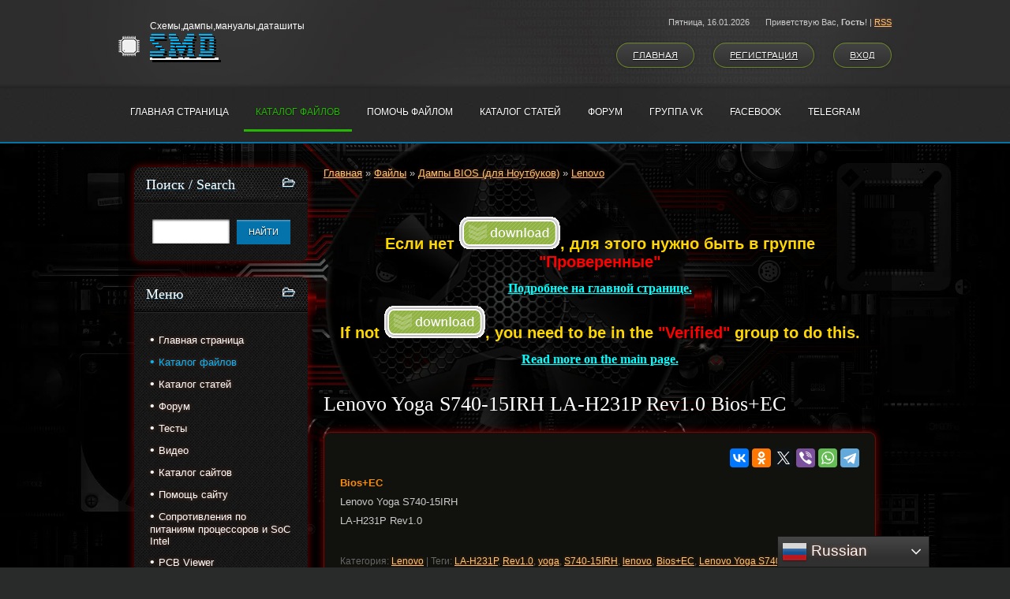

--- FILE ---
content_type: text/html; charset=UTF-8
request_url: https://smd.db-x7.ru/load/dampy_bios_dlja_noutbukov/lenovo/lenovo_yoga_s740_15irh_la_h231p_rev1_0_bios_ec/161-1-0-16010
body_size: 15047
content:
<!DOCTYPE html>
<html>
<head>

	<script type="text/javascript">new Image().src = "//counter.yadro.ru/hit;ucoznet?r"+escape(document.referrer)+(screen&&";s"+screen.width+"*"+screen.height+"*"+(screen.colorDepth||screen.pixelDepth))+";u"+escape(document.URL)+";"+Date.now();</script>
	<script type="text/javascript">new Image().src = "//counter.yadro.ru/hit;ucoz_desktop_ad?r"+escape(document.referrer)+(screen&&";s"+screen.width+"*"+screen.height+"*"+(screen.colorDepth||screen.pixelDepth))+";u"+escape(document.URL)+";"+Date.now();</script>
<meta charset="utf-8">
<meta http-equiv="content-language" content="ru">
<title>SMD - Lenovo Yoga S740-15IRH LA-H231P Rev1.0 Bios+EC - Lenovo - Дампы BIOS (для Ноутбуков) - Каталог файлов</title>
<meta name="viewport" content="width=device-width, initial-scale=1, maximum-scale=1" />
<meta name="description" content="Lenovo Yoga S740-15IRH LA-H231P Rev1.0 Bios+EC"/>


<script type="text/javascript">
 var browser = navigator.userAgent;
 var browserRegex = /(Android|BlackBerry|IEMobile|Nokia|iP(ad|hone|od)|Opera M(obi|ini))/;
 var isMobile = false;
 if(browser.match(browserRegex)) {
 isMobile = true;
 addEventListener("load", function() { setTimeout(hideURLbar, 0); }, false);
 function hideURLbar(){
 window.scrollTo(0,1);
 }
 }
</script>
<link rel="stylesheet" href="/_st/my.css?v=20251224_205518" />
<script type="text/javascript">
var navTitle = 'Navigation';
</script>


	<link rel="stylesheet" href="/.s/src/base.min.css" />
	<link rel="stylesheet" href="/.s/src/layer7.min.css" />

	<script src="/.s/src/jquery-3.6.0.min.js"></script>
	
	<script src="/.s/src/uwnd.min.js"></script>
	<script src="//s726.ucoz.net/cgi/uutils.fcg?a=uSD&ca=2&ug=999&isp=0&r=0.408852434567383"></script>
	<link rel="stylesheet" href="/.s/src/ulightbox/ulightbox.min.css" />
	<link rel="stylesheet" href="/.s/src/socCom.min.css" />
	<link rel="stylesheet" href="/.s/src/social4.css" />
	<script src="/.s/src/ulightbox/ulightbox.min.js"></script>
	<script src="/.s/src/socCom.min.js"></script>
	<script src="//sys000.ucoz.net/cgi/uutils.fcg?a=soc_comment_get_data&site=5smd"></script>
	<script>
/* --- UCOZ-JS-DATA --- */
window.uCoz = {"sign":{"7251":"Запрошенный контент не может быть загружен. Пожалуйста, попробуйте позже.","7287":"Перейти на страницу с фотографией.","3125":"Закрыть","7254":"Изменить размер","5255":"Помощник","7253":"Начать слайд-шоу","7252":"Предыдущий","5458":"Следующий"},"layerType":7,"module":"load","uLightboxType":1,"ssid":"030033462577071770122","country":"US","site":{"id":"5smd","domain":"smd.db-x7.ru","host":"smd.my1.ru"},"language":"ru"};
/* --- UCOZ-JS-CODE --- */

		function eRateEntry(select, id, a = 65, mod = 'load', mark = +select.value, path = '', ajax, soc) {
			if (mod == 'shop') { path = `/${ id }/edit`; ajax = 2; }
			( !!select ? confirm(select.selectedOptions[0].textContent.trim() + '?') : true )
			&& _uPostForm('', { type:'POST', url:'/' + mod + path, data:{ a, id, mark, mod, ajax, ...soc } });
		}

		function updateRateControls(id, newRate) {
			let entryItem = self['entryID' + id] || self['comEnt' + id];
			let rateWrapper = entryItem.querySelector('.u-rate-wrapper');
			if (rateWrapper && newRate) rateWrapper.innerHTML = newRate;
			if (entryItem) entryItem.querySelectorAll('.u-rate-btn').forEach(btn => btn.remove())
		}
 function uSocialLogin(t) {
			var params = {"vkontakte":{"height":400,"width":790},"google":{"height":600,"width":700},"facebook":{"width":950,"height":520},"yandex":{"width":870,"height":515},"ok":{"width":710,"height":390}};
			var ref = escape(location.protocol + '//' + ('smd.db-x7.ru' || location.hostname) + location.pathname + ((location.hash ? ( location.search ? location.search + '&' : '?' ) + 'rnd=' + Date.now() + location.hash : ( location.search || '' ))));
			window.open('/'+t+'?ref='+ref,'conwin','width='+params[t].width+',height='+params[t].height+',status=1,resizable=1,left='+parseInt((screen.availWidth/2)-(params[t].width/2))+',top='+parseInt((screen.availHeight/2)-(params[t].height/2)-20)+'screenX='+parseInt((screen.availWidth/2)-(params[t].width/2))+',screenY='+parseInt((screen.availHeight/2)-(params[t].height/2)-20));
			return false;
		}
		function TelegramAuth(user){
			user['a'] = 9; user['m'] = 'telegram';
			_uPostForm('', {type: 'POST', url: '/index/sub', data: user});
		}
$(function() {
		$('#fCode').on('keyup', function(event) {
			try {checkSecure(); } catch(e) {}
		});
	});
	
function loginPopupForm(params = {}) { new _uWnd('LF', ' ', -250, -100, { closeonesc:1, resize:1 }, { url:'/index/40' + (params.urlParams ? '?'+params.urlParams : '') }) }
/* --- UCOZ-JS-END --- */
</script>

	<style>.UhideBlock{display:none; }</style>
</head>

<body>
<div id="utbr8214" rel="s726"></div>
<header>
<!--U1AHEADER1Z--><div id="header">
 <div id="head-i">
 <div class="wrapper">
 <div class="head-l">
 <div id="site-logo"><span class="site-l"><span class="site-d"><!-- <logo> -->Схемы,дампы,мануалы,даташиты<!-- </logo> --></span><span class="site-n"><a href="http://smd.db-x7.ru/">SMD</a></span></span></div>
 </div>
 <div class="head-r">
 <div class="date-w"><span class="head-d">Пятница, <span class="date-dt">16.01.2026</span></span><span class="head-welcome"><!--<s5212>-->Приветствую Вас<!--</s>-->, <b>Гость</b>!</span> | <a href="https://smd.db-x7.ru/load/rss/">RSS</a> </div>
 <div class="head-u">
 <a href="/"><!--<s5176>-->Главная<!--</s>--></a>
 <a title="Регистрация" href="/register"><!--<s3089>-->Регистрация<!--</s>--></a>
 <a title="Вход" href="javascript:;" rel="nofollow" onclick="loginPopupForm(); return false;"><!--<s3087>-->Вход<!--</s>--></a>
 </div>
 </div>
 <div class="clr"></div>
 </div>
 </div>
 </div>
 <nav>
 <div id="nav-box">
 <div id="nav-w">
 <div class="wrapper">
 <div class="nav-l">
 <div id="catmenu">
 <!-- <sblock_nmenu> -->
<!-- <bc> --><div id="uNMenuDiv2" class="uMenuV"><ul class="uMenuRoot">
<li><a  href="/" ><span>Главная страница</span></a></li>
<li><a class=" uMenuItemA" href="/load" ><span>Каталог файлов</span></a></li>
<li><a  href="http://smd.db-x7.ru/index/pomoch_fajlom/0-7" ><span>Помочь файлом</span></a></li>
<li><a  href="/publ" ><span>Каталог статей</span></a></li>
<li><a  href="/forum" ><span>Форум</span></a></li>
<li><a  href="https://vk.com/club87876209" target="_blank"><span>Группа VK</span></a></li>
<li><a  href="https://www.facebook.com/groups/SMD.X7" target="_blank"><span>FaceBook</span></a></li>
<li><a  href="https://t.me/smd_dbx7" target="_blank"><span>Telegram</span></a></li></ul></div><!-- </bc> -->
<!-- </sblock_nmenu> --><p>
 <script>
 var sw = $(window).width();
 var breakpoint = 979;
 var mobile = false;

 if (sw < breakpoint) {
 $('#catmenu').attr('class', 'nav-mobi')
 }
 </script>
 
 </div>
 </div>
 <div class="clr"></div>
 </div>
 </div>
 </div>
 </nav><!--/U1AHEADER1Z-->
 <script>
 var sw = $(window).width();
 var breakpoint = 979;
 var mobile = false;

 if (sw < breakpoint) {
 $('#catmenu').attr('class', 'nav-mobi')
 }
 </script>
 
 </div>
 </div>
 <div class="clr"></div>
 </div>
 </div>
 </div>
 </nav>
 <script>
 var sw = $(window).width();
 var breakpoint = 979;
 var mobile = false;

 if (sw < breakpoint) {
 $('#catmenu').attr('class', 'nav-mobi')
 }
 </script>
 
 </div>
 </div>
 <div class="clr"></div>
 </div>
 </div>
 </div>
 </nav>
 <script>
 var sw = $(window).width();
 var breakpoint = 979;
 var mobile = false;

 if (sw < breakpoint) {
 $('#catmenu').attr('class', 'nav-mobi')
 }
 </script>
 
 </div>
 </div>
 <div class="clr"></div>
 </div>
 </div>
 </div>
 </nav>
 <script>
 var sw = $(window).width();
 var breakpoint = 979;
 var mobile = false;

 if (sw < breakpoint) {
 $('#catmenu').attr('class', 'nav-mobi')
 }
 </script>
 
 </div>
 </div>
 <div class="clr"></div>
 </div>
 </div>
 </div>
 </nav>
 <script>
 var sw = $(window).width();
 var breakpoint = 979;
 var mobile = false;

 if (sw < breakpoint) {
 $('#catmenu').attr('class', 'nav-mobi')
 }
 </script>
 
 </div>
 </div>
 <div class="clr"></div>
 </div>
 </div>
 </div>
 </nav>
 <script>
 var sw = $(window).width();
 var breakpoint = 979;
 var mobile = false;

 if (sw < breakpoint) {
 $('#catmenu').attr('class', 'nav-mobi')
 }
 </script>
 
 </div>
 </div>
 <div class="clr"></div>
 </div>
 </div>
 </div>
 </nav>
 <script>
 var sw = $(window).width();
 var breakpoint = 979;
 var mobile = false;

 if (sw < breakpoint) {
 $('#catmenu').attr('class', 'nav-mobi')
 }
 </script>
 
 </div>
 </div>
 <div class="clr"></div>
 </div>
 </div>
 </div>
 </nav>
 <script>
 var sw = $(window).width();
 var breakpoint = 979;
 var mobile = false;

 if (sw < breakpoint) {
 $('#catmenu').attr('class', 'nav-mobi')
 }
 </script>
 
 </div>
 </div>
 <div class="clr"></div>
 </div>
 </div>
 </div>
 </nav>
 <script>
 var sw = $(window).width();
 var breakpoint = 979;
 var mobile = false;

 if (sw < breakpoint) {
 $('#catmenu').attr('class', 'nav-mobi')
 }
 </script>
 
 </div>
 </div>
 <div class="clr"></div>
 </div>
 </div>
 </div>
 </nav>
 <script>
 var sw = $(window).width();
 var breakpoint = 979;
 var mobile = false;

 if (sw < breakpoint) {
 $('#catmenu').attr('class', 'nav-mobi')
 }
 </script>
 
 </div>
 </div>
 <div class="clr"></div>
 </div>
 </div>
 </div>
 </nav>
 <script>
 var sw = $(window).width();
 var breakpoint = 979;
 var mobile = false;

 if (sw < breakpoint) {
 $('#catmenu').attr('class', 'nav-mobi')
 }
 </script>
 
 </div>
 </div>
 <div class="clr"></div>
 </div>
 </div>
 </div>
 </nav>
 <script>
 var sw = $(window).width();
 var breakpoint = 979;
 var mobile = false;

 if (sw < breakpoint) {
 $('#catmenu').attr('class', 'nav-mobi')
 }
 </script>
 
 </div>
 </div>
 <div class="clr"></div>
 </div>
 </div>
 </div>
 </nav>
 <script>
 var sw = $(window).width();
 var breakpoint = 979;
 var mobile = false;

 if (sw < breakpoint) {
 $('#catmenu').attr('class', 'nav-mobi')
 }
 </script>
 
 </div>
 </div>
 <div class="clr"></div>
 </div>
 </div>
 </div>
 </nav>
 <script>
 var sw = $(window).width();
 var breakpoint = 979;
 var mobile = false;

 if (sw < breakpoint) {
 $('#catmenu').attr('class', 'nav-mobi')
 }
 </script>
 
 </div>
 </div>
 <div class="clr"></div>
 </div>
 </div>
 </div>
 </nav>
 <script>
 var sw = $(window).width();
 var breakpoint = 979;
 var mobile = false;

 if (sw < breakpoint) {
 $('#catmenu').attr('class', 'nav-mobi')
 }
 </script>
 
 </div>
 </div>
 <div class="clr"></div>
 </div>
 </div>
 </div>
 </nav>
 <script>
 var sw = $(window).width();
 var breakpoint = 979;
 var mobile = false;

 if (sw < breakpoint) {
 $('#catmenu').attr('class', 'nav-mobi')
 }
 </script>
 
 </div>
 </div>
 <div class="clr"></div>
 </div>
 </div>
 </div>
 </nav>
 </div>
 </div>
 <div class="clr"></div>
 </div>
 </div>
 </div>
 </nav>
 </div>
 </div>
 <div class="clr"></div>
 </div>
 </div>
 </div>
 </nav>
 </div>
 </div>
 <div class="clr"></div>
 </div>
 </div>
 </div>
 </nav>
 </div>
 </div>
 <div class="clr"></div>
 </div>
 </div>
 </div>
 </nav>
 </div>
 </div>
 <div class="clr"></div>
 </div>
 </div>
 </div>
 </nav>
 </div>
 </div>
 <div class="clr"></div>
 </div>
 </div>
 </div>
 </nav>
 </div>
 </div>
 <div class="clr"></div>
 </div>
 </div>
 </div>
 </nav>
</header>
<div id="casing">
 <div class="wrapper">
 <div id="cas-w">
 <div id="cas-i"> 
 
 <!-- <middle> -->
 <div id="content" >
 <section><!-- <body> --><table border="0" cellpadding="0" cellspacing="0" width="100%">
<tr>
<td width="80%"><a href="http://smd.db-x7.ru/"><!--<s5176>-->Главная<!--</s>--></a> &raquo; <a href="/load/"><!--<s5182>-->Файлы<!--</s>--></a> &raquo; <a href="/load/dampy_bios_dlja_noutbukov/158">Дампы BIOS (для Ноутбуков)</a> &raquo; <a href="/load/dampy_bios_dlja_noutbukov/lenovo/161">Lenovo</a></td>
<td align="right" style="white-space: nowrap;"></td>
</tr>
</table>
<hr />
 <br>
 <!--U1Q1Z-->
<p style="text-align: center;"><span style="font-size:20px;"><strong><span style="color:#ffd700;">Если нет&nbsp;</span></strong></span><img alt="" src="/d1z/download.gif" /><span style="font-size:20px;"><strong><span style="color:#ffd700;">,</span></strong></span><span style="font-size:20px;"> <strong><span style="color:#ffd700;">для этого нужно быть в группе </span><span style="color:#ff0000;">&quot;Проверенные&quot;</span></strong></span></p>
<p style="text-align: center;"><span style="color:#00ffff;"><u><span style="font-size:16px;"><span style="font-family:Georgia,serif;"><strong>Подробнее на главной странице.</strong></span></span></u></span></p>
<p style="text-align: center;"><span style="font-size:20px;"><strong><span style="color:#ffd700;">If not </span></strong></span><img alt="" src="/d1z/download.gif" /><span style="font-size:20px;"><strong><span style="color:#ffd700;">, you need to be in the </span><span style="color:#ff0000;">&quot;Verified&quot;</span><span style="color:#ffd700;"> group to do this.</span></strong></span></p>
<p style="text-align: center;"><strong><span style="color:#00ffff;"><u><span style="font-family:Georgia,serif;"><span style="font-size:16px;">Read more on the main page.</span></span></u></span></strong></p>
<!--/U1Q1Z-->
 <br> 
 <div class="eTitle" style="padding-bottom:3px;"><h1>Lenovo Yoga S740-15IRH LA-H231P Rev1.0 Bios+EC </h1></div>
<table border="0" width="100%" cellspacing="0" cellpadding="2" class="eBlock">
<tr><td width="60%">

</td><td align="right" style="font-size:7pt;white-space: nowrap;">

<script src="//yastatic.net/es5-shims/0.0.2/es5-shims.min.js"></script>
<script src="//yastatic.net/share2/share.js"></script>
<div class="ya-share2" data-services="vkontakte,facebook,odnoklassniki,twitter,viber,whatsapp,telegram"></div>
 
</td></tr>
<tr><td class="eText" colspan="2"><div id="nativeroll_video_cont" style="display:none;"></div><p><span style="color:#ff8c00;"><strong>Bios+EC</strong></span></p>

<p>Lenovo Yoga S740-15IRH</p>

<p>LA-H231P Rev1.0</p>
		<script>
			var container = document.getElementById('nativeroll_video_cont');

			if (container) {
				var parent = container.parentElement;

				if (parent) {
					const wrapper = document.createElement('div');
					wrapper.classList.add('js-teasers-wrapper');

					parent.insertBefore(wrapper, container.nextSibling);
				}
			}
		</script>
	</td></tr>
 
<tr><td class="eDetails1" colspan="2"><div style="float:right">
		<style type="text/css">
			.u-star-rating-16 { list-style:none; margin:0px; padding:0px; width:80px; height:16px; position:relative; background: url('/d1z/rating.png') top left repeat-x }
			.u-star-rating-16 li{ padding:0px; margin:0px; float:left }
			.u-star-rating-16 li a { display:block;width:16px;height: 16px;line-height:16px;text-decoration:none;text-indent:-9000px;z-index:20;position:absolute;padding: 0px;overflow:hidden }
			.u-star-rating-16 li a:hover { background: url('/d1z/rating.png') left center;z-index:2;left:0px;border:none }
			.u-star-rating-16 a.u-one-star { left:0px }
			.u-star-rating-16 a.u-one-star:hover { width:16px }
			.u-star-rating-16 a.u-two-stars { left:16px }
			.u-star-rating-16 a.u-two-stars:hover { width:32px }
			.u-star-rating-16 a.u-three-stars { left:32px }
			.u-star-rating-16 a.u-three-stars:hover { width:48px }
			.u-star-rating-16 a.u-four-stars { left:48px }
			.u-star-rating-16 a.u-four-stars:hover { width:64px }
			.u-star-rating-16 a.u-five-stars { left:64px }
			.u-star-rating-16 a.u-five-stars:hover { width:80px }
			.u-star-rating-16 li.u-current-rating { top:0 !important; left:0 !important;margin:0 !important;padding:0 !important;outline:none;background: url('/d1z/rating.png') left bottom;position: absolute;height:16px !important;line-height:16px !important;display:block;text-indent:-9000px;z-index:1 }
		</style><script>
			var usrarids = {};
			function ustarrating(id, mark) {
				if (!usrarids[id]) {
					usrarids[id] = 1;
					$(".u-star-li-"+id).hide();
					_uPostForm('', { type:'POST', url:`/load`, data:{ a:65, id, mark, mod:'load', ajax:'2' } })
				}
			}
		</script><ul id="uStarRating16010" class="uStarRating16010 u-star-rating-16" title="Рейтинг: 5.0/1">
			<li id="uCurStarRating16010" class="u-current-rating uCurStarRating16010" style="width:100%;"></li><li class="u-star-li-16010"><a href="javascript:;" onclick="ustarrating('16010', 1)" class="u-one-star">1</a></li>
				<li class="u-star-li-16010"><a href="javascript:;" onclick="ustarrating('16010', 2)" class="u-two-stars">2</a></li>
				<li class="u-star-li-16010"><a href="javascript:;" onclick="ustarrating('16010', 3)" class="u-three-stars">3</a></li>
				<li class="u-star-li-16010"><a href="javascript:;" onclick="ustarrating('16010', 4)" class="u-four-stars">4</a></li>
				<li class="u-star-li-16010"><a href="javascript:;" onclick="ustarrating('16010', 5)" class="u-five-stars">5</a></li></ul></div>
<span class="e-category"><span class="ed-title"><!--<s3179>-->Категория<!--</s>-->:</span> <span class="ed-value"><a href="/load/dampy_bios_dlja_noutbukov/lenovo/161">Lenovo</a></span></span><span class="ed-sep"> | </span><span class="e-tags"><span class="ed-title"><!--<s5308>-->Теги<!--</s>-->:</span> <span class="ed-value"><noindex><a href="/search/LA-H231P/" rel="nofollow" class="eTag">LA-H231P</a>, <a href="/search/Rev1.0/" rel="nofollow" class="eTag">Rev1.0</a>, <a href="/search/yoga/" rel="nofollow" class="eTag">yoga</a>, <a href="/search/S740-15IRH/" rel="nofollow" class="eTag">S740-15IRH</a>, <a href="/search/lenovo/" rel="nofollow" class="eTag">lenovo</a>, <a href="/search/Bios%2BEC/" rel="nofollow" class="eTag">Bios+EC</a>, <a href="/search/Lenovo%20Yoga%20S740-15IRH/" rel="nofollow" class="eTag">Lenovo Yoga S740-15IRH</a></noindex></span></span>
</td></tr>
<tr><td class="eDetails2" colspan="2"><span class="e-reads"><span class="ed-title"><!--<s3177>-->Просмотров<!--</s>-->:</span> <span class="ed-value">240</span></span><span class="ed-sep"> | </span><span class="e-loads"><span class="ed-title"><!--<s3181>-->Загрузок<!--</s>-->:</span> <span class="ed-value">5</span></span>

<span class="ed-sep"> | </span><span class="e-rating"><span class="ed-title"><!--<s3119>-->Рейтинг<!--</s>-->:</span> <span class="ed-value"><span id="entRating16010">5.0</span>/<span id="entRated16010">1</span></span></span></td></tr>
</table>


 


<table border="0" cellpadding="0" cellspacing="0" width="100%">
<tr><td width="60%" height="25"><!--<s5183>-->Всего комментариев<!--</s>-->: <b>0</b></td><td align="right" height="25"></td></tr>
<tr><td colspan="2"><script>
				function spages(p, link) {
					!!link && location.assign(atob(link));
				}
			</script>
			<div id="comments"></div>
			<div id="newEntryT"></div>
			<div id="allEntries"></div>
			<div id="newEntryB"></div>
			<script>
				(function() {
					'use strict';
					var commentID = ( /comEnt(\d+)/.exec(location.hash) || {} )[1];
					if (!commentID) {
						return window.console && console.info && console.info('comments, goto page', 'no comment id');
					}
					var selector = '#comEnt' + commentID;
					var target = $(selector);
					if (target.length) {
						$('html, body').animate({
							scrollTop: ( target.eq(0).offset() || { top: 0 } ).top
						}, 'fast');
						return window.console && console.info && console.info('comments, goto page', 'found element', selector);
					}
					$.get('/index/802', {
						id: commentID
					}).then(function(response) {
						if (!response.page) {
							return window.console && console.warn && console.warn('comments, goto page', 'no page within response', response);
						}
						spages(response.page);
						setTimeout(function() {
							target = $(selector);
							if (!target.length) {
								return window.console && console.warn && console.warn('comments, goto page', 'comment element not found', selector);
							}
							$('html, body').animate({
								scrollTop: ( target.eq(0).offset() || { top: 0 } ).top
							}, 'fast');
							return window.console && console.info && console.info('comments, goto page', 'scrolling to', selector);
						}, 500);
					}, function(response) {
						return window.console && console.error && console.error('comments, goto page', response.responseJSON);
					});
				})();
			</script>
		</td></tr>
<tr><td colspan="2" align="center"></td></tr>
<tr><td colspan="2" height="10"></td></tr>
</table>



<form name="socail_details" id="socail_details" onsubmit="return false;">
						   <input type="hidden" name="social" value="">
						   <input type="hidden" name="data" value="">
						   <input type="hidden" name="id" value="16010">
						   <input type="hidden" name="ssid" value="030033462577071770122">
					   </form><div id="postFormContent" class="uForm-dark">
		<form method="post" name="addform" id="acform" action="/index/" onsubmit="return addcom(this)" class="load-com-add" data-submitter="addcom"><script>
		function _dS(a){var b=a.split(''),c=b.pop();return b.map(function(d){var e=d.charCodeAt(0)-c;return String.fromCharCode(32>e?127-(32-e):e)}).join('')}
		var _y8M = _dS('Ansuzy%y~ujB\'mniijs\'%sfrjB\'xtx\'%{fqzjB\'6795=87<67\'%4C5');
		function addcom( form, data = {} ) {
			if (document.getElementById('addcBut')) {
				document.getElementById('addcBut').disabled = true;
			} else {
				try { document.addform.submit.disabled = true; } catch(e) {}
			}

			if (document.getElementById('eMessage')) {
				document.getElementById('eMessage').innerHTML = '<span style="color:#999"><img src="/.s/img/ma/m/i2.gif" border="0" align="absmiddle" width="13" height="13"> Идёт передача данных...</span>';
			}

			_uPostForm(form, { type:'POST', url:'/index/', data })
			return false
		}
document.write(_y8M);</script>
				<div class="mc-widget">
					<script>
						var socRedirect = location.protocol + '//' + ('smd.db-x7.ru' || location.hostname) + location.pathname + location.search + (location.hash && location.hash != '#' ? '#reloadPage,' + location.hash.substr(1) : '#reloadPage,gotoAddCommentForm' );
						socRedirect = encodeURIComponent(socRedirect);

						try{var providers = {};} catch (e) {}

						function socialRepost(entry_link, message) {
							console.log('Check witch Social network is connected.');

							var soc_type = jQuery("form#acform input[name='soc_type']").val();
							switch (parseInt(soc_type)) {
							case 101:
								console.log('101');
								var newWin = window.open('https://vk.com/share.php?url='+entry_link+'&description='+message+'&noparse=1','window','width=640,height=500,scrollbars=yes,status=yes');
							  break;
							case 102:
								console.log('102');
								var newWin = window.open('https://www.facebook.com/sharer/sharer.php?u='+entry_link+'&description='+encodeURIComponent(message),'window','width=640,height=500,scrollbars=yes,status=yes');
							  break;
							case 103:
								console.log('103');

							  break;
							case 104:
								console.log('104');

							  break;
							case 105:
								console.log('105');

							  break;
							case 106:
								console.log('106');

							  break;
							case 107:
								console.log('107');
								var newWin = window.open('https://twitter.com/intent/tweet?source=webclient&url='+entry_link+'&text='+encodeURIComponent(message)+'&callback=?','window','width=640,height=500,scrollbars=yes,status=yes');
							  break;
							case 108:
								console.log('108');

							  break;
							case 109:
								console.log('109');
								var newWin = window.open('https://plusone.google.com/_/+1/confirm?hl=en&url='+entry_link,'window','width=600,height=610,scrollbars=yes,status=yes');
							  break;
							}
						}

						function updateSocialDetails(type) {
							console.log('updateSocialDetails');
							jQuery.getScript('//sys000.ucoz.net/cgi/uutils.fcg?a=soc_comment_get_data&site=5smd&type='+type, function() {
								jQuery("form#socail_details input[name='social']").val(type);
								jQuery("form#socail_details input[name=data]").val(data[type]);
								jQuery("form#acform input[name=data]").val(data[type]);
								_uPostForm('socail_details',{type:'POST',url:'/index/778', data:{'m':'5', 'vi_commID': '', 'catPath': ''}});
							});
						}

						function logoutSocial() {
							console.log('delete cookie');
							delete_msg_cookie();
							jQuery.getScript('//sys000.ucoz.net/cgi/uutils.fcg?a=soc_comment_clear_data&site=5smd', function(){window.location.reload();});
						}

						function utf8_to_b64( str) {
							return window.btoa(encodeURIComponent( escape( str )));
						}

						function b64_to_utf8( str) {
							return unescape(decodeURIComponent(window.atob( str )));
						}

						function getCookie(c_name) {
							var c_value = " " + document.cookie;
							var c_start = c_value.indexOf(" " + c_name + "=");
							if (c_start == -1) {
								c_value = null;
							} else {
								c_start = c_value.indexOf("=", c_start) + 1;
								var c_end = c_value.indexOf(";", c_start);
								if (c_end == -1) {
									c_end = c_value.length;
								}
								c_value = unescape(c_value.substring(c_start,c_end));
							}
							return c_value;
						}

						var delete_msg_cookie = function() {
							console.log('delete_msg_cookie');
							document.cookie = 'msg=;expires=Thu, 01 Jan 1970 00:00:01 GMT;';
						};

						function preSaveMessage() {
							var msg = jQuery("form#acform textarea").val();
							if (msg.length > 0) {
								document.cookie = "msg="+utf8_to_b64(msg)+";"; //path="+window.location.href+";
							}
						}

						function googleAuthHandler(social) {
							if (!social) return
							if (!social.enabled || !social.handler) return

							social.window = window.open(social.url, '_blank', 'width=600,height=610');
							social.intervalId = setInterval(function(social) {
								if (social.window.closed) {
									clearInterval(social.intervalId)
									self.location.reload()
								}
							}, 1000, social)
						}

						

						(function(jq) {
							jq(document).ready(function() {
								
																
								jQuery(".uf-tooltip a.uf-tt-exit").attr('href','/index/10');
								console.log('ready - update details');
								console.log('scurrent', window.scurrent);
								if (typeof(window.scurrent) != 'undefined' && scurrent > 0 && data[scurrent]) {
									jQuery("#postFormContent").html('<div style="width:100%;text-align:center;padding-top:50px;"><img alt="" src="/.s/img/ma/m/i3.gif" border="0" width="220" height="19" /></div>');

									jQuery("form#socail_details input[name=social]").val(scurrent);
									jQuery("form#socail_details input[name=data]").val(data[scurrent]);
									updateSocialDetails(scurrent);
								}
								jQuery('a#js-ucf-start').on('click', function(event) {
									event.preventDefault();
									if (scurrent == 0) {
										window.open("//sys000.ucoz.net/cgi/uutils.fcg?a=soc_comment_auth",'SocialLoginWnd','width=500,height=350,resizable=yes,titlebar=yes');
									}
								});

								jQuery('#acform a.login-with').on('click', function(event) {
									event.preventDefault();
									let social = providers[ this.dataset.social ];

									if (typeof(social) != 'undefined' && social.enabled == 1) {
										if (social.handler) {
											social.handler(social);
										} else {
											// unetLoginWnd
											let newWin = window.open(social.url, "_blank", 'width=600,height=610,scrollbars=yes,status=yes');
										}
									}
								});
							});
						})(jQuery);
					</script>
				</div>

<div class="uForm uComForm">
	
	<div class="uauth-small-links uauth-links-set"><span class="auth-links-label">Войдите:</span> <div class="auth-social-list inline-social-list"><a href="javascript:;" onclick="window.open('https://login.uid.me/?site=5smd&ref='+escape(location.protocol + '//' + ('smd.db-x7.ru' || location.hostname) + location.pathname + ((location.hash ? ( location.search ? location.search + '&' : '?' ) + 'rnd=' + Date.now() + location.hash : ( location.search || '' )))),'uidLoginWnd','width=580,height=450,resizable=yes,titlebar=yes');return false;" class="login-with uid" title="Войти через uID" rel="nofollow"><i></i></a><a href="javascript:;" onclick="return uSocialLogin('vkontakte');" data-social="vkontakte" class="login-with vkontakte" title="Войти через ВКонтакте" rel="nofollow"><i></i></a><a href="javascript:;" onclick="return uSocialLogin('facebook');" data-social="facebook" class="login-with facebook" title="Войти через Facebook" rel="nofollow"><i></i></a><a href="javascript:;" onclick="return uSocialLogin('yandex');" data-social="yandex" class="login-with yandex" title="Войти через Яндекс" rel="nofollow"><i></i></a><a href="javascript:;" onclick="return uSocialLogin('google');" data-social="google" class="login-with google" title="Войти через Google" rel="nofollow"><i></i></a><a href="javascript:;" onclick="return uSocialLogin('ok');" data-social="ok" class="login-with ok" title="Войти через Одноклассники" rel="nofollow"><i></i></a></div></div>
	<div class="uComForm-inner">
		<span class="ucf-avatar"><img src="/.s/img/icon/social/noavatar.png" alt="avatar" /></span>
		<div class="ucf-content ucf-start-content">
			<ul class="uf-form ucf-form">
				<li><textarea class="uf-txt-input commFl js-start-txt" placeholder="Оставьте ваш комментарий..."></textarea>
				<li><button class="uf-btn" onclick="preSaveMessage(); window.open('/index/800?ref='+window.location.href, 'SocialLoginWnd', 'width=500,height=410,resizable=yes,titlebar=yes');">Отправить</button>
			</ul>
		</div>
	</div>
	
</div><input type="hidden" name="ssid" value="030033462577071770122" />
				<input type="hidden" name="a"  value="36" />
				<input type="hidden" name="m"  value="5" />
				<input type="hidden" name="id" value="16010" />
				
				<input type="hidden" name="soc_type" id="csoc_type" />
				<input type="hidden" name="data" id="cdata" />
			</form>
		</div>

<!-- </body> --></section>
 </div>
 
 <aside>
 <div id="sidebar"> 
 <!--U1CLEFTER1Z-->
<!-- <block3161> -->

<div class="sidebox"><div class="sidetitle"><span><!-- <bt> -->Поиск / Search<!-- </bt> --></span></div>
 <div class="inner">
 <div align="center"><!-- <bc> -->
		<div class="searchForm">
			<form onsubmit="this.sfSbm.disabled=true" method="get" style="margin:0" action="/search/">
				<div align="center" class="schQuery">
					<input type="text" name="q" maxlength="30" size="20" class="queryField" />
				</div>
				<div align="center" class="schBtn">
					<input type="submit" class="searchSbmFl" name="sfSbm" value="Найти" />
				</div>
				<input type="hidden" name="t" value="1">
			</form>
		</div><!-- </bc> --></div> 
 </div>
 <div class="clr"></div>
 </div>

<!-- </block3161> -->

<!-- <block5386> -->

<div class="sidebox"><div class="sidetitle"><span><!-- <bt> -->Меню<!-- </bt> --></span></div>
 <div class="inner">
 <!-- <bc> --><div id="uMenuDiv1" class="uMenuV" style="position:relative;"><ul class="uMenuRoot">
<li><div class="umn-tl"><div class="umn-tr"><div class="umn-tc"></div></div></div><div class="umn-ml"><div class="umn-mr"><div class="umn-mc"><div class="uMenuItem"><a href="/"><span>Главная страница</span></a></div></div></div></div><div class="umn-bl"><div class="umn-br"><div class="umn-bc"><div class="umn-footer"></div></div></div></div></li>
<li><div class="umn-tl"><div class="umn-tr"><div class="umn-tc"></div></div></div><div class="umn-ml"><div class="umn-mr"><div class="umn-mc"><div class="uMenuItem"><a href="/load"><span>Каталог файлов</span></a></div></div></div></div><div class="umn-bl"><div class="umn-br"><div class="umn-bc"><div class="umn-footer"></div></div></div></div></li>
<li><div class="umn-tl"><div class="umn-tr"><div class="umn-tc"></div></div></div><div class="umn-ml"><div class="umn-mr"><div class="umn-mc"><div class="uMenuItem"><a href="/publ"><span>Каталог статей</span></a></div></div></div></div><div class="umn-bl"><div class="umn-br"><div class="umn-bc"><div class="umn-footer"></div></div></div></div></li>
<li><div class="umn-tl"><div class="umn-tr"><div class="umn-tc"></div></div></div><div class="umn-ml"><div class="umn-mr"><div class="umn-mc"><div class="uMenuItem"><a href="/forum"><span>Форум</span></a></div></div></div></div><div class="umn-bl"><div class="umn-br"><div class="umn-bc"><div class="umn-footer"></div></div></div></div></li>
<li><div class="umn-tl"><div class="umn-tr"><div class="umn-tc"></div></div></div><div class="umn-ml"><div class="umn-mr"><div class="umn-mc"><div class="uMenuItem"><a href="/tests"><span>Тесты</span></a></div></div></div></div><div class="umn-bl"><div class="umn-br"><div class="umn-bc"><div class="umn-footer"></div></div></div></div></li>
<li><div class="umn-tl"><div class="umn-tr"><div class="umn-tc"></div></div></div><div class="umn-ml"><div class="umn-mr"><div class="umn-mc"><div class="uMenuItem"><a href="/video"><span>Видео</span></a></div></div></div></div><div class="umn-bl"><div class="umn-br"><div class="umn-bc"><div class="umn-footer"></div></div></div></div></li>
<li><div class="umn-tl"><div class="umn-tr"><div class="umn-tc"></div></div></div><div class="umn-ml"><div class="umn-mr"><div class="umn-mc"><div class="uMenuItem"><a href="/dir/"><span>Каталог сайтов</span></a></div></div></div></div><div class="umn-bl"><div class="umn-br"><div class="umn-bc"><div class="umn-footer"></div></div></div></div></li>
<li><div class="umn-tl"><div class="umn-tr"><div class="umn-tc"></div></div></div><div class="umn-ml"><div class="umn-mr"><div class="umn-mc"><div class="uMenuItem"><a href="http://smd.db-x7.ru/index/pomoch_fajlom/0-7" target="_blank"><span>Помощь сайту</span></a></div></div></div></div><div class="umn-bl"><div class="umn-br"><div class="umn-bc"><div class="umn-footer"></div></div></div></div></li>
<li><div class="umn-tl"><div class="umn-tr"><div class="umn-tc"></div></div></div><div class="umn-ml"><div class="umn-mr"><div class="umn-mc"><div class="uMenuItem"><a href="https://docs.google.com/spreadsheets/d/e/2PACX-1vT40oIevVBbljPuJT9rNI4eh2hysmDJTtrteqldJ88O1USrLOtIYv51sx_GPEypAhb9wbCckLC1L5Rw/pubhtml" target="_blank"><span>Сопротивления по питаниям процессоров и SoC Intel</span></a></div></div></div></div><div class="umn-bl"><div class="umn-br"><div class="umn-bc"><div class="umn-footer"></div></div></div></div></li>
<li><div class="umn-tl"><div class="umn-tr"><div class="umn-tc"></div></div></div><div class="umn-ml"><div class="umn-mr"><div class="umn-mc"><div class="uMenuItem"><a href="https://www.altium.com/viewer/" target="_blank"><span>PCB Viewer</span></a></div></div></div></div><div class="umn-bl"><div class="umn-br"><div class="umn-bc"><div class="umn-footer"></div></div></div></div></li>
<li><div class="umn-tl"><div class="umn-tr"><div class="umn-tc"></div></div></div><div class="umn-ml"><div class="umn-mr"><div class="umn-mc"><div class="uMenuItem"><a href="https://nextbv.app/" target="_blank"><span>NextBV (BoardViewer Online)</span></a></div></div></div></div><div class="umn-bl"><div class="umn-br"><div class="umn-bc"><div class="umn-footer"></div></div></div></div></li></ul></div><script>$(function(){_uBuildMenu('#uMenuDiv1',0,document.location.href+'/','uMenuItemA','uMenuArrow',2500);})</script><!-- </bc> --> 
 </div>
 <div class="clr"></div>
 </div>

<!-- </block5386> -->

<!-- <block3> -->

<div class="sidebox"><div class="sidetitle"><span><!-- <bt> --><!--<s5351>-->Категории раздела<!--</s>--><!-- </bt> --></span></div>
 <div class="inner">
 <!-- <bc> --><table border="0" cellspacing="1" cellpadding="0" width="100%" class="catsTable"><tr>
					<td style="width:25%" class="catsTd" valign="top" id="cid159">
						<a href="/load/dampy_bios_dlja_noutbukov/hp/159" class="catName">HP</a>  <span class="catNumData" style="unicode-bidi:embed;">[87]</span> 
					</td>
					<td style="width:25%" class="catsTd" valign="top" id="cid160">
						<a href="/load/dampy_bios_dlja_noutbukov/asus/160" class="catName">ASUS</a>  <span class="catNumData" style="unicode-bidi:embed;">[83]</span> 
					</td>
					<td style="width:25%" class="catsTd" valign="top" id="cid161">
						<a href="/load/dampy_bios_dlja_noutbukov/lenovo/161" class="catNameActive">Lenovo</a>  <span class="catNumData" style="unicode-bidi:embed;">[92]</span> 
					</td>
					<td style="width:25%" class="catsTd" valign="top" id="cid263">
						<a href="/load/dampy_bios_dlja_noutbukov/toshiba/263" class="catName">Toshiba</a>  <span class="catNumData" style="unicode-bidi:embed;">[32]</span> 
					</td></tr><tr>
					<td style="width:25%" class="catsTd" valign="top" id="cid264">
						<a href="/load/dampy_bios_dlja_noutbukov/dell/264" class="catName">DELL</a>  <span class="catNumData" style="unicode-bidi:embed;">[33]</span> 
					</td>
					<td style="width:25%" class="catsTd" valign="top" id="cid274">
						<a href="/load/dampy_bios_dlja_noutbukov/samsung/274" class="catName">Samsung</a>  <span class="catNumData" style="unicode-bidi:embed;">[11]</span> 
					</td>
					<td style="width:25%" class="catsTd" valign="top" id="cid360">
						<a href="/load/dampy_bios_dlja_noutbukov/acer/360" class="catName">Acer</a>  <span class="catNumData" style="unicode-bidi:embed;">[60]</span> 
					</td>
					<td style="width:25%" class="catsTd" valign="top" id="cid366">
						<a href="/load/dampy_bios_dlja_noutbukov/emachines/366" class="catName">eMachines</a>  <span class="catNumData" style="unicode-bidi:embed;">[0]</span> 
					</td></tr><tr>
					<td style="width:25%" class="catsTd" valign="top" id="cid386">
						<a href="/load/dampy_bios_dlja_noutbukov/proshivki_multikontrollerov/386" class="catName">Прошивки  мультиконтроллеров</a>  <span class="catNumData" style="unicode-bidi:embed;">[5]</span> 
					</td>
					<td style="width:25%" class="catsTd" valign="top" id="cid442">
						<a href="/load/dampy_bios_dlja_noutbukov/msi/442" class="catName">MSI</a>  <span class="catNumData" style="unicode-bidi:embed;">[10]</span> 
					</td>
					<td style="width:25%" class="catsTd" valign="top" id="cid470">
						<a href="/load/dampy_bios_dlja_noutbukov/apple/470" class="catName">Apple</a>  <span class="catNumData" style="unicode-bidi:embed;">[12]</span> 
					</td>
					<td style="width:25%" class="catsTd" valign="top" id="cid474">
						<a href="/load/dampy_bios_dlja_noutbukov/compal/474" class="catName">Compal</a>  <span class="catNumData" style="unicode-bidi:embed;">[10]</span> 
					</td></tr><tr>
					<td style="width:25%" class="catsTd" valign="top" id="cid491">
						<a href="/load/dampy_bios_dlja_noutbukov/dns/491" class="catName">DNS</a>  <span class="catNumData" style="unicode-bidi:embed;">[5]</span> 
					</td>
					<td style="width:25%" class="catsTd" valign="top" id="cid497">
						<a href="/load/dampy_bios_dlja_noutbukov/roverbook/497" class="catName">RoverBook</a>  <span class="catNumData" style="unicode-bidi:embed;">[1]</span> 
					</td>
					<td style="width:25%" class="catsTd" valign="top" id="cid499">
						<a href="/load/dampy_bios_dlja_noutbukov/fujitsu/499" class="catName">Fujitsu</a>  <span class="catNumData" style="unicode-bidi:embed;">[5]</span> 
					</td>
					<td style="width:25%" class="catsTd" valign="top" id="cid508">
						<a href="/load/dampy_bios_dlja_noutbukov/razer/508" class="catName">Razer</a>  <span class="catNumData" style="unicode-bidi:embed;">[4]</span> 
					</td></tr><tr>
					<td style="width:25%" class="catsTd" valign="top" id="cid512">
						<a href="/load/dampy_bios_dlja_noutbukov/dexp/512" class="catName">Dexp</a>  <span class="catNumData" style="unicode-bidi:embed;">[2]</span> 
					</td>
					<td style="width:25%" class="catsTd" valign="top" id="cid541">
						<a href="/load/dampy_bios_dlja_noutbukov/xiaomi/541" class="catName">Xiaomi</a>  <span class="catNumData" style="unicode-bidi:embed;">[2]</span> 
					</td>
					<td style="width:25%" class="catsTd" valign="top" id="cid549">
						<a href="/load/dampy_bios_dlja_noutbukov/sony/549" class="catName">Sony</a>  <span class="catNumData" style="unicode-bidi:embed;">[6]</span> 
					</td>
					<td style="width:25%" class="catsTd" valign="top" id="cid610">
						<a href="/load/dampy_bios_dlja_noutbukov/maibenben/610" class="catName">Maibenben</a>  <span class="catNumData" style="unicode-bidi:embed;">[1]</span> 
					</td></tr><tr>
					<td style="width:25%" class="catsTd" valign="top" id="cid611">
						<a href="/load/dampy_bios_dlja_noutbukov/feed_me/611" class="catName">Feed Me</a>  <span class="catNumData" style="unicode-bidi:embed;">[1]</span> 
					</td>
					<td style="width:25%" class="catsTd" valign="top" id="cid612">
						<a href="/load/dampy_bios_dlja_noutbukov/gmolo/612" class="catName">Gmolo</a>  <span class="catNumData" style="unicode-bidi:embed;">[0]</span> 
					</td>
					<td style="width:25%" class="catsTd" valign="top" id="cid613">
						<a href="/load/dampy_bios_dlja_noutbukov/hasee/613" class="catName">Hasee</a>  <span class="catNumData" style="unicode-bidi:embed;">[0]</span> 
					</td>
					<td style="width:25%" class="catsTd" valign="top" id="cid614">
						<a href="/load/dampy_bios_dlja_noutbukov/yepo/614" class="catName">Yepo</a>  <span class="catNumData" style="unicode-bidi:embed;">[2]</span> 
					</td></tr><tr>
					<td style="width:25%" class="catsTd" valign="top" id="cid636">
						<a href="/load/dampy_bios_dlja_noutbukov/prestigio/636" class="catName">Prestigio</a>  <span class="catNumData" style="unicode-bidi:embed;">[1]</span> 
					</td>
					<td style="width:25%" class="catsTd" valign="top" id="cid637">
						<a href="/load/dampy_bios_dlja_noutbukov/gpd/637" class="catName">GPD</a>  <span class="catNumData" style="unicode-bidi:embed;">[1]</span> 
					</td>
					<td style="width:25%" class="catsTd" valign="top" id="cid649">
						<a href="/load/dampy_bios_dlja_noutbukov/irbis/649" class="catName">Irbis</a>  <span class="catNumData" style="unicode-bidi:embed;">[1]</span> 
					</td>
					<td style="width:25%" class="catsTd" valign="top" id="cid659">
						<a href="/load/dampy_bios_dlja_noutbukov/quanta/659" class="catName">Quanta</a>  <span class="catNumData" style="unicode-bidi:embed;">[2]</span> 
					</td></tr><tr>
					<td style="width:25%" class="catsTd" valign="top" id="cid660">
						<a href="/load/dampy_bios_dlja_noutbukov/geo/660" class="catName">GEO</a>  <span class="catNumData" style="unicode-bidi:embed;">[1]</span> 
					</td></tr></table><!-- </bc> --> 
 </div>
 <div class="clr"></div>
 </div>

<!-- </block3> -->

<!-- <block4> -->

<div class="sidebox"><div class="sidetitle"><span><!-- <bt> --><!--<s5158>-->Вход на сайт<!--</s>--><!-- </bt> --></span></div>
 <div class="inner">
 <!-- <bc> --><div id="uidLogForm" class="auth-block" align="center">
				<div id="uidLogButton" class="auth-block-social">
					<div class="login-button-container"><button class="loginButton" onclick="window.open('https://login.uid.me/?site=5smd&amp;ref='+escape(location.protocol + '//' + ('smd.db-x7.ru' || location.hostname) + location.pathname + ((location.hash ? (location.search ? location.search + '&' : '?') + 'rnd=' + Date.now() + location.hash : (location.search || '' )))),'uidLoginWnd','width=580,height=450,resizable=yes,titlebar=yes')">Войти через uID</button></div>
					<div class="auth-social-list"><a href="javascript:;" onclick="return uSocialLogin('vkontakte');" data-social="vkontakte" class="login-with vkontakte" title="Войти через ВКонтакте" rel="nofollow"><i></i></a><a href="javascript:;" onclick="return uSocialLogin('facebook');" data-social="facebook" class="login-with facebook" title="Войти через Facebook" rel="nofollow"><i></i></a><a href="javascript:;" onclick="return uSocialLogin('yandex');" data-social="yandex" class="login-with yandex" title="Войти через Яндекс" rel="nofollow"><i></i></a><a href="javascript:;" onclick="return uSocialLogin('google');" data-social="google" class="login-with google" title="Войти через Google" rel="nofollow"><i></i></a><a href="javascript:;" onclick="return uSocialLogin('ok');" data-social="ok" class="login-with ok" title="Войти через Одноклассники" rel="nofollow"><i></i></a></div>
					<div class="auth-block-switcher">
						<a href="javascript:;" class="noun" onclick="document.getElementById('uidLogButton').style.display='none';document.getElementById('baseLogForm').style.display='';" title="Используйте, если окно авторизации через uID не открывается">Старая форма входа</a>
					</div>
				</div>
				<div id="baseLogForm" class="auth-block-base" style="display:none">
		<script>
		sendFrm549798 = function( form, data = {} ) {
			var o   = $('#frmLg549798')[0];
			var pos = _uGetOffset(o);
			var o2  = $('#blk549798')[0];
			document.body.insertBefore(o2, document.body.firstChild);
			$(o2).css({top:(pos['top'])+'px',left:(pos['left'])+'px',width:o.offsetWidth+'px',height:o.offsetHeight+'px',display:''}).html('<div align="left" style="padding:5px;"><div class="myWinLoad"></div></div>');
			_uPostForm(form, { type:'POST', url:'/index/sub/', data, error:function() {
				$('#blk549798').html('<div align="left" style="padding:10px;"><div class="myWinLoadSF" title="Невозможно выполнить запрос, попробуйте позже"></div></div>');
				_uWnd.alert('<div class="myWinError">Невозможно выполнить запрос, попробуйте позже</div>', '', {w:250, h:90, tm:3000, pad:'15px'} );
				setTimeout("$('#blk549798').css('display', 'none');", '1500');
			}});
			return false
		}
		
		</script>

		<div id="blk549798" style="border:1px solid #CCCCCC;position:absolute;z-index:82;background:url('/.s/img/fr/g.gif');display:none;"></div>

		<form id="frmLg549798" class="login-form local-auth" action="/index/sub/" method="post" onsubmit="return sendFrm549798(this)" data-submitter="sendFrm549798">
			
			
			<table border="0" cellspacing="1" cellpadding="0" width="100%">
			
			<tr><td class="login-form-label" width="20%" nowrap="nowrap">E-mail:</td>
				<td class="login-form-val" ><input class="loginField" type="text" name="user" value="" size="20" autocomplete="username" style="width:100%;" maxlength="50"/></td></tr>
			<tr><td class="login-form-label">Пароль:</td>
				<td class="login-form-val"><input class="loginField" type="password" name="password" size="20" autocomplete="password" style="width:100%" maxlength="32"/></td></tr>
				
			</table>
			<table border="0" cellspacing="1" cellpadding="0" width="100%">
			<tr><td nowrap>
					<input id="rementry" type="checkbox" name="rem" value="1" checked="checked"/><label for="rementry">запомнить</label>
					</td>
				<td style="text-align:end" valign="top"><input class="loginButton" name="sbm" type="submit" value="Вход"/></td></tr>
			<tr><td class="login-form-links" colspan="2"><div style="text-align:center;"><a href="javascript:;" rel="nofollow" onclick="new _uWnd('Prm','Напоминание пароля',300,130,{ closeonesc:1 },{url:'/index/5'});return false;">Забыл пароль</a> | <a href="/register">Регистрация</a></div></td></tr>
			</table>
			
			<input type="hidden" name="a"    value="2" />
			<input type="hidden" name="ajax" value="1" />
			<input type="hidden" name="rnd"  value="798" />
			
			<div class="social-label">или</div><div class="auth-social-list"><a href="javascript:;" onclick="return uSocialLogin('vkontakte');" data-social="vkontakte" class="login-with vkontakte" title="Войти через ВКонтакте" rel="nofollow"><i></i></a><a href="javascript:;" onclick="return uSocialLogin('facebook');" data-social="facebook" class="login-with facebook" title="Войти через Facebook" rel="nofollow"><i></i></a><a href="javascript:;" onclick="return uSocialLogin('yandex');" data-social="yandex" class="login-with yandex" title="Войти через Яндекс" rel="nofollow"><i></i></a><a href="javascript:;" onclick="return uSocialLogin('google');" data-social="google" class="login-with google" title="Войти через Google" rel="nofollow"><i></i></a><a href="javascript:;" onclick="return uSocialLogin('ok');" data-social="ok" class="login-with ok" title="Войти через Одноклассники" rel="nofollow"><i></i></a></div>
		</form></div></div><!-- </bc> --> 
 </div>
 <div class="clr"></div>
 </div>

<!-- </block4> -->

<!-- <block10> -->

<div class="sidebox"><div class="sidetitle"><span><!-- <bt> --><!--<s3199>-->Мини-чат<!--</s>--><!-- </bt> --></span></div>
 <div class="inner">
 <!-- <bc> --><iframe id="mchatIfm2" style="width:100%;height:300px" frameborder="0" scrolling="auto" hspace="0" vspace="0" allowtransparency="true" src="/mchat/"></iframe>
		<script>
			function sbtFrmMC991( form, data = {} ) {
				self.mchatBtn.style.display = 'none';
				self.mchatAjax.style.display = '';

				_uPostForm( form, { type:'POST', url:'/mchat/?284612735.735092', data } )

				return false
			}

			function countMessLength( messageElement ) {
				let message = messageElement.value
				let rst = 300 - message.length

				if ( rst < 0 ) {
					rst = 0;
					message = message.substr(0, 300);
					messageElement.value = message
				}

				document.querySelector('#jeuwu28').innerHTML = rst;
			}

			var tID7174 = -1;
			var tAct7174 = false;

			function setT7174(s) {
				var v = parseInt(s.options[s.selectedIndex].value);
				document.cookie = "mcrtd=" + s.selectedIndex + "; path=/";
				if (tAct7174) {
					clearInterval(tID7174);
					tAct7174 = false;
				}
				if (v > 0) {
					tID7174 = setInterval("document.getElementById('mchatIfm2').src='/mchat/?' + Date.now();", v*1000 );
					tAct7174 = true;
				}
			}

			function initSel7174() {
				var res = document.cookie.match(/(\W|^)mcrtd=([0-9]+)/);
				var s = $("#mchatRSel")[0];
				if (res && !!s) {
					s.selectedIndex = parseInt(res[2]);
					setT7174(s);
				}
				$("#mchatMsgF").on('keydown', function(e) {
					if ( e.keyCode == 13 && e.ctrlKey && !e.shiftKey ) {
						e.preventDefault()
						this.form?.requestSubmit()
					}
				});
			}
		</script>

		<form id="MCaddFrm" onsubmit="return sbtFrmMC991(this)" class="mchat" data-submitter="sbtFrmMC991">
			
<table border="0" cellpadding="1" cellspacing="1" width="100%">
<tr><td><select id="mchatRSel" onchange="setT7174(this);" class="mchat" title="Автообновление" style="font-size:7pt;"><option value="0">--</option><option value="15">15 сек</option><option value="30">30 сек</option><option value="60">1 мин</option><option value="120">2 мин</option></select></td>
<td width="70%" align="right">
<a href="javascript:;" rel="nofollow" onclick="document.querySelector('#mchatIfm2').src = '/mchat/?' + Date.now(); return false;" title="Обновить" class="mcReloadBtn"><img alt="" border="0" align="absmiddle" src="/.s/img/fr/mcr.gif" width="13" height="15"></a>



</td></tr></table>

<table border="0" cellpadding="1" cellspacing="1" width="100%">
<tr><td colspan="2"><input type="text" maxlength="60" name="uname" class="mchat" id="mchatNmF" placeholder="Имя" title="Имя" style="width:100%;"></td></tr>
<tr><td width="50%"><input type="text" maxlength="60" name="email"   class="mchat" id="mchatEmF"  placeholder="Email"   title="Email"   style="width:100%;"></td><td></td></tr>
</table>



<table border="0" cellpadding="1" cellspacing="1" width="100%">
<tr><td><input id="fCode" class="captcha-answer uf-text uf-captcha" name="code" type="text" placeholder="Ответ" maxlength="6" ></td><td align="right"><!-- <captcha_renew_html> -->
			<img class="captcha-renew mchat" src="/.s/img/ma/refresh.gif" title="Обновить код безопасности">
			<!-- </captcha_renew_html> --><input type="hidden" name="seckey" value="4147656624510097845" >
			<img class="captcha-question mchat" src="/secure/?k=4147656624510097845&s=mchat&tm=1768529589" title="Обновить код безопасности" >
			<!-- <captcha_script_html> -->
			<script type="text/javascript">
				function initClick() {
					$(' .captcha-question.mchat,  .captcha-renew.mchat').on('click', function(event) {
						var PARENT = $(this).parent().parent();
						$('img[src^="/secure/"]', PARENT).prop('src', '/secure/?k=4147656624510097845&s=mchat&tm=' + Date.now());
						$('input[name=code]', PARENT).val('').focus();
					});
				}

				if (window.jQuery) {
					$(initClick);
				} else {
					// В новой ПУ jQuery находится в бандле, который подгружается в конце body
					// и недоступен в данный момент
					document.addEventListener('DOMContentLoaded', initClick);
				}
			</script>
			<!-- </captcha_script_html> --></td></tr>
</table>

<textarea name="mcmessage" class="mchat" id="mchatMsgF" title="Сообщение" onkeyup="countMessLength(this)" onfocus="countMessLength(this)" style="height:40px;width:100%;resize:none;"></textarea>
<table border="0" cellpadding="1" cellspacing="1" width="100%">
<tr><td><b id="jeuwu28">300</b></td><td align="right"><input type="submit" value="OK" class="mchat" id="mchatBtn"><img alt="" style="display:none;" id="mchatAjax" src="/.s/img/fr/ajax3.gif" border="0" width="16"/></td></tr>
</table>

			<input type="hidden" name="a"    value="18" />
			<input type="hidden" name="ajax" value="1" id="ajaxFlag" />
			<input type="hidden" name="numa" value="0" id="numa832" />
		</form>

		<!-- recaptcha lib -->
		
		<!-- /recaptcha lib -->

		<script>
			initSel7174();
			
			//try { bindSubmitHandler() } catch(e) {}
		</script><!-- </bc> --> 
 </div>
 <div class="clr"></div>
 </div>

<!-- </block10> -->

<!-- <block12> -->
<div class="sidebox"><div class="sidetitle"><span><!-- <bt> --><!--<s5195>-->Статистика<!--</s>--><!-- </bt> --></span></div>
 <div class="inner">
 <div align="center"><!-- <bc> --><a href="https://www.cy-pr.com/a/smd.db-x7.ru" target="_blank"><img src="https://www.cy-pr.com/e/smd.db-x7.ru_1_107.138.206.gif" alt="Анализ сайта smd.db-x7.ru"/></a><p>
<!--
Nnv=navigator;Nna=Nnv.appName;Nd=document;Nd.cookie="b=b";Nc=0;if(Nd.cookie)Nc=1;
Nn=(Nna.substring(0,2)=="Mi")?0:1;Ns=screen;Npx=(Nn==0)?Ns.colorDepth:Ns.pixelDepth;
str='<img src="http://c.cnstats.ru/35672;'+Ns.width+'x'+Ns.height+';'+Npx+';'+Nc+';';
str=str+escape(Nd.referrer)+';'+Math.random()+'" width="88" height="31" border="0">';
document.write('<a href="http://www.cnstats.ru/" alt="CNStats Rating" target="_blank">'+str+'</a>');
// -->
</script>
<noscript><a href="http://www.cnstats.ru/" target="_blank"><img src="http://c.cnstats.ru/35672;0x0;0;0;-;0" alt="CNStats Rating" width="88" height="31" border="0"></a></noscript>

<!-- Rating@Mail.ru counter -->
<script type="text/javascript">
var _tmr = window._tmr || (window._tmr = []);
_tmr.push({id: "2931727", type: "pageView", start: (new Date()).getTime()});
(function (d, w, id) {
 if (d.getElementById(id)) return;
 var ts = d.createElement("script"); ts.type = "text/javascript"; ts.async = true; ts.id = id;
 ts.src = (d.location.protocol == "https:" ? "https:" : "http:") + "//top-fwz1.mail.ru/js/code.js";
 var f = function () {var s = d.getElementsByTagName("script")[0]; s.parentNode.insertBefore(ts, s);};
 if (w.opera == "[object Opera]") { d.addEventListener("DOMContentLoaded", f, false); } else { f(); }
})(document, window, "topmailru-code");
</script><noscript><div>
<img src="//top-fwz1.mail.ru/counter?id=2931727;js=na" style="border:0;position:absolute;left:-9999px;" alt="" />
</div></noscript>
<!-- //Rating@Mail.ru counter -->
<!-- Rating@Mail.ru logo -->
<a href="https://top.mail.ru/jump?from=2931727">
<img src="//top-fwz1.mail.ru/counter?id=2931727;t=341;l=1" 
style="border:0;" height="18" width="88" alt="Рейтинг@Mail.ru" /></a>
<!-- //Rating@Mail.ru logo -->
<br>
<p>
<!--LiveInternet counter--><script type="text/javascript">
document.write("<a href='//www.liveinternet.ru/click' "+
"target=_blank><img src='//counter.yadro.ru/hit?t24.6;r"+
escape(document.referrer)+((typeof(screen)=="undefined")?"":
";s"+screen.width+"*"+screen.height+"*"+(screen.colorDepth?
screen.colorDepth:screen.pixelDepth))+";u"+escape(document.URL)+
";"+Math.random()+
"' alt='' title='LiveInternet: показано число посетителей за"+
" сегодня' "+
"border='0' width='88' height='15'><\/a>")
</script><!--/LiveInternet-->
<!--LiveInternet counter--><script type="text/javascript">
document.write("<a href='//www.liveinternet.ru/click' "+
"target=_blank><img src='//counter.yadro.ru/hit?t25.6;r"+
escape(document.referrer)+((typeof(screen)=="undefined")?"":
";s"+screen.width+"*"+screen.height+"*"+(screen.colorDepth?
screen.colorDepth:screen.pixelDepth))+";u"+escape(document.URL)+
";"+Math.random()+
"' alt='' title='LiveInternet: показано число посетителей за"+
" сегодня' "+
"border='0' width='88' height='15'><\/a>")
</script><!--/LiveInternet-->
<p>
<!-- Yandex.Metrika informer -->
<a href="https://metrika.yandex.ru/stat/?id=43559069&amp;from=informer"
target="_blank" rel="nofollow"><img src="https://metrika-informer.com/informer/43559069/3_1_FFFFFFFF_EFEFEFFF_0_pageviews"
style="width:88px; height:31px; border:0;" alt="Яндекс.Метрика" title="Яндекс.Метрика: данные за сегодня (просмотры, визиты и уникальные посетители)" class="ym-advanced-informer" data-cid="43559069" data-lang="ru" /></a>
<!-- /Yandex.Metrika informer -->

<!-- Yandex.Metrika counter -->
<script type="text/javascript" >
 (function(m,e,t,r,i,k,a){m[i]=m[i]||function(){(m[i].a=m[i].a||[]).push(arguments)};
 m[i].l=1*new Date();k=e.createElement(t),a=e.getElementsByTagName(t)[0],k.async=1,k.src=r,a.parentNode.insertBefore(k,a)})
 (window, document, "script", "https://cdn.jsdelivr.net/npm/yandex-metrica-watch/tag.js", "ym");

 ym(43559069, "init", {
 id:43559069,
 clickmap:true,
 trackLinks:true,
 accurateTrackBounce:true,
 trackHash:true
 });
</script>
<noscript><div><img src="https://mc.yandex.ru/watch/43559069" style="position:absolute; left:-9999px;" alt="" /></div></noscript>
<!-- /Yandex.Metrika counter -->

<hr /><div class="tOnline" id="onl1">Онлайн всего: <b>3</b></div> <div class="gOnline" id="onl2">Гостей: <b>2</b></div> <div class="uOnline" id="onl3">Пользователей: <b>1</b></div>
<a href="javascript://" onclick="new _uWnd('TdUsrLst',' ',250,450,{autosize:0},{url:'/index/62-2'});return false;" class="fUsrList">Кто нас сегодня посетил</a><br>
<a class="groupVerify" href="javascript:;" rel="nofollow" onclick="window.open('/index/8-65924', 'up65924', 'scrollbars=1,top=0,left=0,resizable=1,width=700,height=375'); return false;">doctorbios1990</a><!-- </bc> --></div> 
 </div>
 <div class="clr"></div>
 </div>
<!-- </block12> -->

<!-- <block1755> -->
<div class="sidebox"><div class="sidetitle"><span><!-- <bt> -->Друзья<!-- </bt> --></span></div>
 <div class="inner">
 <!-- <bc> --><li><a href="http://www.gitaruga.ru" target="_blank">Gitaruga.ru</a></li>
<li><a href="https://vk.com/remdesk" target="_blank">Gitaruga(VK)</a></li>
<li><a href="https://service-core.com.ua/" target="_blank">Service-CORE.com.ua</a></li>
<li><a href="https://vk.com/service_core" target="_blank">Service-CORE(VK)</a></li>
<li><a href="https://itcblog.ru/" target="-blank">itcblog.ru</a></li>
<li><a href="http://rdk.regionsv.ru/" target="-blank">rdk.regionsv.ru</a></li><!-- </bc> --> 
 </div>
 <div class="clr"></div>
 </div>
<!-- </block1755> -->
<!--/U1CLEFTER1Z-->
 </div>
 </aside>
 
 <!-- </middle> -->
 <div class="clr"></div>
 
 </div>
 </div>
 </div>
</div>
<!--U1BFOOTER1Z--><div id="footer">
 <div class="wrapper">
 <div class="foot-l">
 <!-- <copy> --><!-- </copy> -->
 </div>
 <div class="foot-r">
 <div id="soc-box">
<!--Оповещение ЛС-->
 </div>
 </div>
 <div class="clr"></div>
 </div>
</div>

<div class="gtranslate_wrapper"></div>
<script>window.gtranslateSettings = {"default_language":"ru","detect_browser_language":true,"wrapper_selector":".gtranslate_wrapper","switcher_horizontal_position":"right","switcher_open_direction":"top","flag_style":"3d","switcher_text_color":"#f7f7f7","switcher_arrow_color":"#f2f2f2","switcher_border_color":"#161616","switcher_background_color":"#303030","switcher_background_shadow_color":"#474747","switcher_background_hover_color":"#3a3a3a","dropdown_text_color":"#eaeaea","dropdown_hover_color":"#748393","dropdown_background_color":"#474747"}</script>
<script src="https://cdn.gtranslate.net/widgets/latest/dwf.js" defer></script><!--/U1BFOOTER1Z--><!-- </copy> --> <!-- "' --><span class="pb3nSrTo"><a href="https://www.ucoz.ru/"><img style="width:80px; height:15px;" src="/.s/img/cp/svg/16.svg" alt="" /></a></span>
 </div>
 <div class="foot-r">
 <div id="soc-box">

 </div>
 </div>
 <div class="clr"></div>
 </div>
</div>


<script type="text/javascript" src="/.s/t/1231/ui.js"></script>

<div style="display:none">

</div>
</body>
</html>
<!-- 0.12523 (s726) -->

--- FILE ---
content_type: text/css
request_url: https://smd.db-x7.ru/_st/my.css?v=20251224_205518
body_size: 10576
content:
@font-face {
font-family:'Jura DemiBold';
src:url('/.s/t/1231/fonts/jura-demibold.eot');
src:url('/.s/t/1231/fonts/jura-demibold.eot?#iefix') format('embedded-opentype'),
url('/.s/t/1231/fonts/jura-demibold.woff') format('woff'),
url('/.s/t/1231/fonts/jura-demibold.ttf') format('truetype'),
url('/.s/t/1231/fonts/jura-demibold.svg#webfont') format('svg');
font-weight: normal;
font-style: normal;}

@font-face {
font-family: 'Zipcode';
src: url('/fonts/Zipcode.woff');
src: url('/fonts/Zipcode.ttf') format('truetype');
font-weight: normal;
font-style: normal;
font-display: swap;
}
@font-face {
font-family: 'IBM-Logo';
src: url('/d1z/IBM-Logo.ttf') format('truetype');
font-weight: normal;
font-style: normal;
font-display: swap;
}
.zipcode{font: 48px/54px 'Zipcode','Arial', sans-serif;padding:5px;width:170px;text-align:center;margin: 5px 10px 10px 10px;}

::selection {background: #ffffff;color: #000000;}

body {background:#292a2a;margin:0;padding:0;font-size:13px;font-family:Tahoma,Geneva,sans-serif;color:#cacaca;}
img,form {border:0;margin:0;}
a,input {outline:none;}
/***a {color:#00baff;text-decoration:none;} отключен**/
a {color: #FFC470;text-shadow: 0 0 5px rgba(255,111,61,0.4);}
a:hover {text-decoration:underline;}
h1,h2, h3, h4, h5, h6 {font-weight:normal;margin:5px 0;padding:0;}
h1 {font-size:26px;}
h2 {font-size:21px;}
h3 {font-size:19px;}
h4 {font-size:17px;}
h5 {font-size:15px;}
h6 {font-size:13px;}
ul {list-style:square;}
hr {border-style:inherit!important;clear:both;border:none;border-bottom:1px solid #444;padding:10px 0 0;margin:0 0 10px;}
.clr {clear:both;}
.wrapper {margin:0 auto;}
#header {background:#2d2d2d url(/.s/t/1231/head-bg.jpg) 0 0 repeat-x;}
#head-i {background:url(/.s/t/1231/header.jpg) center 0 no-repeat;}
.head-l {float:left;width:55%;height:112px;overflow:hidden;}
.head-r {float:right;width:45%;text-align:right;height:112px;/*overflow:hidden;*/}
#site-logo {padding:26px 0 0;}
.site-l {display:inline-block;background:url(/.s/t/1231/logo.png) 0 19px no-repeat;padding:0 0 0 40px;}
.site-d {font-size:12px;color:#fff;display:block;}
.site-n {padding:3px 0 0;}
.site-n,.site-n a {color:#fff;font-size:30px;text-transform:uppercase;display:block;/*font-family:'Jura DemiBold';*/font-family:'IBM-Logo';}
.site-n a span {color:#00baff;text-shadow: 3px 3px black;}
.site-n a:hover {text-decoration:none;}
.date-w {padding:22px 0 0;font-size:11px;}
.head-d {padding:0 20px 0 0;}
.head-u {padding:20px 0 0;}
.head-u a {display:inline-block;background:#323232 url(/.s/t/1231/user-nav.png) repeat-x;height:30px;line-height:30px;padding:0 20px;margin:0 0 0 20px;font-size:13px;color:#fff;text-shadow:0 1px 1px #111;text-transform:uppercase;font-family:'Jura DemiBold';-moz-box-shadow:0 0 3px #222;-webkit-box-shadow:0 0 3px #222;box-shadow:0 0 3px #222;border: 1px solid #83ab26a8;border-radius: 20px;}

.head-u a:hover {text-decoration:none;background:#323232;color:#00baff;-moz-box-shadow:inset 0 1px 3px #111;-webkit-box-shadow:inset 0 1px 3px #111;box-shadow:inset 0 1px 3px #111;}
#nav-box {border-bottom:2px solid #0473ac;background:#282828 url(/.s/t/1231/nav-bg.jpg) repeat-x;}
#nav-w {background:url(/.s/t/1231/nav.jpg) 50% 0 no-repeat;padding:3px 0 0;}
.nav-l {float:left;}
.nav-r {float:right;width:30%;}
iframe, object, embed {max-width: 100%;}

#catmenu .nav-head,#catmenu ul li em {display:none;}
#catmenu ul,#catmenu li {margin:0;padding:0;list-style:none;}
#catmenu li {display:inline-block;}
#catmenu li.item-parent {position:relative;}
#catmenu li a {position:relative;display:inline-block;padding:0 15px 0 0;font-size:12px;text-transform:uppercase;color:#fff;text-shadow:0 1px 1px #111;}
#catmenu li a span {display:inline-block;height:52px;line-height:54px;padding:0 0 0 15px;}
#catmenu li > a:hover,#catmenu li > a.uMenuItemA {text-decoration:none;color: #25b703;box-shadow: inset 0 -3px #25b703;}
/**#catmenu li > a.uMenuItemA {background:url(/.s/t/1231/nav.png) 100% -52px no-repeat;}
#catmenu li > a.uMenuItemA span {background:url(/.s/t/1231/nav.png) 0 0 no-repeat;}*//
#catmenu li > a.uMenuItemA {color: #25b703;}

#catmenu ul ul {display:none;padding:15px;background:#313131;border:1px solid #1b1b1b;position:absolute;width:180px;top:51px;left:0;z-index:200;}
#catmenu li li {float:none;display:block;text-align:left;height:auto;padding:0;background:none;}
#catmenu li li a {display:block;height:auto;background:none;line-height:normal;padding:7px 5px;font-size:12px;}
#catmenu li li a span {height:auto;line-height:normal;padding:0;}
#catmenu li li > a.uMenuItemA,#catmenu li li > a.uMenuItemA span {background:none;}
#catmenu li li.item-parent > a:after {content:"\002b";font-size:14px;font-family:Tahoma,Geneva,sans-serif;display:block;width:5px;position:absolute;height:5px;top:4px;left:auto;right:5px;}
#catmenu ul ul ul {left:195px;top:1px;z-index:220;}

#sch-box {float:right;width:90%;padding:10px 0 0;}
#sch-box .search-box {background:#363636;height:30px;padding:0 35px 0 15px;position:relative;-moz-box-shadow:inset 0 1px 3px #111;-webkit-box-shadow:inset 0 1px 3px #111;box-shadow:inset 0 1px 3px #111;-moz-border-radius:25px;-webkit-border-radius:25px;border-radius:25px;}
#sch-box * {padding:0;margin:0;line-height:normal;}
#sch-box .schQuery input {background:none;border:none;width:100%;padding:0;margin:0;height:30px;line-height:30px;font-size:12px;color:#c6c6c6;}
#sch-box .schBtn input {position:absolute;top:7px;right:10px;border:none;padding:0;margin:0;text-align:left;height:16px;width:16px;overflow:hidden;text-indent:-10000px;cursor:pointer;background:url(/.s/t/1231/sch.png) 0 center no-repeat;-moz-opacity:.6;opacity:.6;filter:progid:DXImageTransform.Microsoft.Alpha(opacity=60);}
#sch-box .schBtn input:hover {-moz-opacity:1;opacity:1;filter:progid:DXImageTransform.Microsoft.Alpha(opacity=100);}
/*#casing {background:#000 url(/d1z/21.jpg) 0 0 fixed;padding:40px 0;background-size:100% 100%;}*/
#casing {background:#000 url(/d1z/bgbg.webp) 0 0 fixed;background-size:100% 100%;padding:10px 0 0;}
/*#cas-w {background:url(/.s/t/1231/board.png) 0 100% no-repeat;border-radius: 0 0 0 10px;}*/
/*#cas-i {background:rgb(0 0 0 / 86%);padding:20px;border-radius: 10px 10px 10px 10px;}*/
#cas-i {background:rgb(0 0 0 / 50%);padding:20px;border-radius: 10px 10px 10px 10px;}
#content {float:right;width:700px;}
#content fieldset {border:1px solid #333;background:#11120e;padding:20px;margin: 0 0 20px;}
#content .calTable {margin:0 0 20px;}
#content .calTable td {padding:12px;}
#content.wide-page {float:none;width:auto;}
#casing label {color:#cacaca!important;}
.eBlock2 {margin:0 0 20px;padding:20px;border-spacing:0;background:#11120e;border:1px solid #09ff0078;table-layout: fixed;border-radius: 9px;box-shadow: 0px 0px 10px 1px #09ff0078;}
.eBlock {margin:0 0 20px;padding:20px;border-spacing:0;background:#11120e;border:1px solid #ff000066;table-layout: fixed;border-radius: 9px;box-shadow: 0px 0px 10px 1px #ff000066;}
.eBlock + br {display:none;}
.eBlock + table {padding:20px;background:#11120e;border-top:2px solid #930423ad;}
.eBlock + table td[width="60%"] {font-size:18px;text-transform:uppercase;padding:0 0 20px;font-family:'Jura DemiBold';}
.eBlock td {padding:0!important;}
.eTitle,.eBlock .eTitle,.eBlock td.eTitle {padding:0 0 15px!important;font-size:20px;color:#fff;font-family: Comfortaa;}
.eTitle a {color:#fff;}
.eTitle a:hover {color:#00baff;text-decoration:none;}
.eDetails,.eDetails1,.eDetails2,.eBlock td.eDetails,.eBlock td.eDetails1,.eBlock td.eDetails2{clear:both;font-size:12px;padding:10px 0 0!important;margin:0!important;color:#666;}
.eBlock td.eMessage,.eBlock td.eText,.eMessage,.eText {margin:0;padding:10px 0 20px!important;line-height:150%;}
.eMessage img,.eText img {display:block;margin:0 0 20px!important;max-width: 100%}
.eMessage p,.eText p, .cMessage {margin:0;padding:0 0 5px 0;}
.eMessage,.eText,.cMessage {word-wrap: break-word;}
.pagesBlockuz1 b,.pagesBlockuz2 b,#pagesBlock1 b,#pagesBlock2 b,.plist b {display:inline-block;min-width:7px;padding:3px 6px;font-weight:normal;color:#fff;font-size:10px;text-transform:uppercase;}
.pagesBlockuz1 a,.pagesBlockuz2 a,#pagesBlock1 a,#pagesBlock2 a,.plist a {display:inline-block;min-width:7px;padding:3px 2px;text-decoration:none;color:#fff;font-size:10px;text-transform:uppercase;-moz-border-radius:100%;-webkit-border-radius:100%;border-radius:100%;}
.pagesBlockuz1 a:hover,.pagesBlockuz2 a:hover,#pagesBlock1 a:hover,#pagesBlock2 a:hover,.plist a:hover {text-decoration:none;color:#0472ab;}
.cBlock1,.cBlock2 {background:none;border-bottom:1px solid #363636;}
#content .cBlock1,#content .cBlock2,.commTable{background:none;border:none;border-top:1px solid #444;padding:15px 0 0;margin:10px 0 0;}
.commTable {border:none;padding:20px;background:#11120e;border-top:2px solid #00baff;margin:20px 0 0;}
.cMessage {font-size:13px;line-height:130%;}
.cTop {padding:0 0 15px 0;font-size:12px;text-transform:uppercase;}
.cTop * {font-weight:normal;}
.cAnswer {padding:5px 0 0 45px;color:#00baff;font-size:13px;}
.commTd1 {padding:5px 2px;width:140px;}
input.commFl {width:90%;}
textarea.commFl {width:90%;}
.wysibb .wysibb-texarea, .wysibb .wysibb-texarea:focus {text-shadow: inherit;color: #363636 !important;}
input.codeButtons {min-width:30px;width:auto!important;padding-left:3px!important;padding-right:3px!important;}
.securityCode {}
.eAttach {margin:10px 0; font-size:11px;color:#666;padding:0 0 0 15px;background:url(/.s/t/1231/attach.gif) 0 0 no-repeat;}
.eRating {font-size:8pt;}
.manTdError,.commError {color:#ff0000;}
.commReg {padding: 10px 0;text-align:center;}
a.groupModer:link,a.groupModer:visited,a.groupModer:hover {color:#ff6a00;}
a.groupAdmin:link,a.groupAdmin:visited,a.groupAdmin:hover {color:yellow;}
a.groupVerify:link,a.groupVerify:visited,a.groupVerify:hover {color:green;}
a.groupUser:link,a.groupUser:visited,a.groupUser:hover {color:#ff2e2e;}
.replaceTable {font-size:12px;padding:20px;border:none;background:#11120e;color:#cacaca;border:1px solid #333;}
.legendTd {font-size:8pt;}
.outputPM {border:1px dashed #ddd;margin:4px 0 4px 30px;}
.inputPM {border:1px dashed #ddd;margin:4px 0;}
.uTable {padding:0;background:none;border-spacing:0;}
.uTable td {padding:10px 20px;background:#2d2d2d;border-bottom:1px solid #444;}
.uTable td.uTopTd {font-size:14px;background:#2d2d2d;border-bottom:2px solid #444;}
.eAttach .entryAttachSize {padding-left:4px;}
.manTable {text-align:left;}
.manTable .manTd1 {font-size:12px;line-height:14px;width:200px;}
#casing.popuptable {margin:0;padding:0;background: url(http://kenotron.ucoz.net/smd_db-x7/b-i.jpg) no-repeat;background-size: 100% auto;color:#cacaca;border:none;}
.popuptitle {padding:12px 20px;background:#046da3 url(/.s/t/1231/title.png) 0 0 repeat-x;text-shadow:0 1px 1px #024669;font-size:18px;font-family:'Jura DemiBold';text-transform:uppercase;color:#fff;border-bottom:1px solid #292929;text-align:left;}
.popupbody {padding:20px;font-size:12px;color:#cacaca;}
.popupbody * {font-size:12px!important;}
.popuptable table {text-align:left;color:#cacaca;}

.archiveEntryTitle ul {margin:2px 0;list-style:circle;}
.archiveEntryTitle .archiveEntryTime {display:inline-block;padding:3px 5px;font-size:11px;color:#fff;background:#046da3 url(/.s/t/1231/title.png) 0 0 repeat-x;text-shadow:0 1px 1px #024669;}
.archiveEntryTitle .archiveEntryTitleLink {font-size:14px;text-decoration:none;color:#999;}
.archiveEntryTitle .archiveEntryTitleLink:hover {text-decoration:underline;}
.archiveEntryTitle .archiveEntryComms {font-size:11px;color:#bbb;}

.user_avatar img {width:100px;}
.cMessage .user_avatar img {width:50px;margin:0 10px 5px 0;}

#sidebar {float:left;width:220px;}
.sidebox {margin:0 0 20px;padding:0;background: url([data-uri]);/*background:url(/d1z/1m9/6f3f09cb983664502526792ad1391b5b---SEXQE.jpg);*/-moz-box-shadow:0 0 3px #111;-webkit-box-shadow:0 0 3px #111;box-shadow:0 0 3px #111;-webkit-border-top-left-radius:10px;-webkit-border-top-right-radius:10px;-moz-border-radius-topleft:10px;-moz-border-radius-topright:10px;border-top-left-radius:10px;border-top-right-radius:10px;border-radius: 9px;box-shadow: 0px 0px 10px 1px #ff000066;}
.sidetitle {/*background: url(/d1z/block.jpg) 0 0 repeat-x;background-size: 100% auto;*/background: url(https://smd.db-x7.ru/d1z/xz/toolbar_bg.png) 0 100% repeat-x, url(https://smd.db-x7.ru/d1z/xz/toolbar.png) 0 0 repeat;padding:12px 15px;text-shadow:0 1px 1px #024669;font-size:18px;color:#fff;border-bottom:1px solid #292929;font-family:initial;-webkit-border-top-left-radius:10px;-webkit-border-top-right-radius:10px;-moz-border-radius-topleft:10px;-moz-border-radius-topright:10px;border-top-left-radius:10px;border-top-right-radius:10px;}
/*.sidetitle:before {content:"\2714";float:right;font-family:Tahoma, Geneva, sans-serif;line-height:14px;}*/
.sidetitle:before {content:"\1F5C1";float:right;font-family:Tahoma, Geneva, sans-serif;line-height:14px;}
.sidebox .inner {padding:20px;}
.sidebox ul,.sidebox .catsTable {margin:0;padding:0;list-style:none;}
.sidebox .catsTable,.sidebox .catsTable * {display:block;width:auto!important;}
.sidebox li,.sidebox .catsTable td {list-style:none;padding:00;}
.sidebox li a,.sidebox .catsTable td a {display:block;color:#fff;padding:5px 0;text-decoration:none;position:relative;font-size:13px;}
.sidebox li a:before,.sidebox .catsTable td a:before {content:"\2022";font-size:16px;font-family:Tahoma,Geneva,sans-serif;padding:0 5px 0 0;}
.sidebox li a:hover,.sidebox li a.uMenuItemA,.sidebox .catsTable td a:hover,.sidebox .catsTable td a.catNameActive {color:#00baff;}
.sidebox li.item-parent {position:relative;}
.sidebox li.item-parent > a {padding-right:36px;}
.sidebox li.item-parent em {position:absolute;top:4px;right:0;width:24px;height:24px;line-height:24px;font-style:normal;font-size:14px;text-align:center;z-index:10;cursor:pointer;}
.sidebox li.item-parent em:hover {color:#00baff;}
.sidebox .catNumData {display:none!important;}
.sidebox .calTable{width:100%;}
.calTable {font-size:12px;}
.calTable td {text-align:center;padding:8px 2px;}
.calTable td.calMonth {padding:12px!important;font-size:11px;text-transform:uppercase;}
.calWday,.calWdaySe,.calWdaySu {font-size:11px;color:#fff;text-transform:uppercase;background:#046da3 url(/.s/t/1231/title.png);}
.calTable .calMdayIs {font-weight:bold;}
.calTable .calMdayA,.calTable .calMdayIsA {color:#fff;background:#0472ab;}
.calTable .calMdayIsA a {color:#fff;}
.sidebox ul ul {display:none;margin:0 0 0 20px;width:auto;padding:0;}
.sidebox iframe {border:1px solid #363636;}
.sidebox .answer {padding:5px 0 0 0;}
.sidebox input.mchat {max-width:97%;}
.sidebox textarea.mchat {max-width:92%;}
.sidebox .loginField {max-width:97%;}
.schQuery,.schBtn {display:inline;padding:0 2px;}
.sidebox ul.rate-list {margin:0;}
#shop-basket ul li a {padding:0;margin:0;border:none;}
#shop-basket ul li a:before {display:none;}
.sidebox .searchForm {text-align:center;white-space: nowrap;}
.sidebox .queryField {width:50%;}
.shop-chain-label {word-wrap: break-word;-ms-word-break: break-word;word-break: break-word;}


#footer {background:#292a2a;border-top:2px solid #4b4b4b;padding:20px 0;}
.foot-l {float:left;width:50%;padding:4px 0 0;}
.foot-r {float:right;width:50%;text-align:right;}
#soc-box a {display:inline-block;width:24px;height:24px;background:url(/.s/t/1231/soc.png);margin:0 0 0 10px;-moz-opacity:.3;opacity:.3;filter:progid:DXImageTransform.Microsoft.Alpha(opacity=30);}
#soc-box a:hover {-moz-opacity:1;opacity:1;filter:progid:DXImageTransform.Microsoft.Alpha(opacity=100);}
#soc-box a.soc-rs {background-position:0 0;}
#soc-box a.soc-fc {background-position:0 -24px;}
#soc-box a.soc-tw {background-position:0 -48px;}
#soc-box a.soc-fl {background-position:0 -72px
}
#soc-box a.soc-vi {background-position:0 -96px;}


.forum-box {clear:both;}
.gTable,.postTable {background:none;border-spacing:0;}
.gTableTop {padding:12px 15px;background:#046da3;text-shadow:2px 2px 5px #000000;font-size:18px;text-transform:uppercase;color:#fff;border-bottom:1px solid #292929;font-family:'Jura DemiBold';border-radius: 20px 20px 0 0;}
.gTableTop a {color:#fff!important;}
.gTableSubTop,.postTdTop {color:#999;padding:10px 20px;font-size:12px;background:#2d2d2d;border-bottom:2px solid #444;}
.gTableSubTop a,.gTableSubTop a:hover,.postTdTop a,.postTdTop a:hover {color:#999!important}
.gTableSubTop b {font-weight:normal;}
.gTableBody,.gTableBody1,.gTableBottom,.gTableError,.forumNameTd,.forumLastPostTd,.threadNametd,.threadAuthTd,.threadLastPostTd,.threadsType,.postPoll,.newThreadBlock,.newPollBlock,.newThreadBlock,.newPollBlock,.gTableRight,.postTdInfo,.codeMessage,.quoteMessage,.forumIcoTd,.forumThreadTd,.forumPostTd,.gTableLeft,.threadIcoTd,.threadPostTd,.threadViewTd,.postBottom,.posttdMessage {padding:10px 20px;background:#2d2d2d;border-bottom:1px solid #444;}
.postBottom {padding:3px 7px;}
a.forum,a.threadLink,a.threadPinnedLink {margin:0 0 5px;display:inline-block;font-size:15px;}
a.forumLastPostLink {color:#666!important;}
.gTableLeft {font-weight:bold}
.gTableError {color:#FF0000}
.forumLastPostTd,.forumArchive {font-size:8pt}
a.catLink {text-decoration:none}
a.catLink:hover {text-decoration:underline}
.lastPostGuest,.lastPostUser,.threadAuthor {font-weight:bold}
.archivedForum{font-size:8pt;color:#FF0000!important;font-weight:bold}
.forumDescr {font-size:8pt;color:#666;}
div.forumModer {color:#888;font-size:8pt}
.forumModer a {color:#888;text-decoration:underline;}
.forumModer a:hover {text-decoration:none;}
.forumViewed {font-size:9px}
.forumBarKw {font-weight:normal}
a.forumBarA {text-decoration:none;color:#777!important}
a.forumBarA:hover {text-decoration:none}
.fastLoginForm {font-size:8pt}
.switch,.pagesInfo {padding:5px 7px;font-weight:normal;font-size:11px;background:#2d2d2d;}
.switchActive {padding:5px 7px;font-size:11px;background:#046da3 url(/.s/t/1231/title.png) 0 0 repeat-x;text-shadow:0 1px 1px #024669;text-transform:uppercase;color:#fff;}
a.switchDigit,a.switchBack,a.switchNext {text-decoration:none;color:#fff!important;}
a.switchDigit:hover,a.switchBack:hover,a.switchNext:hover {text-decoration:underline}
.threadLastPostTd {font-size:8pt}
.threadDescr {color:#888;font-size:8pt}
.threadNoticeLink {font-weight:bold}
.threadsType {height:20px;font-weight:bold;font-size:8pt}
.threadsDetails {height:20px;font-size:12px;padding:7px 10px;}
.forumOnlineBar {height:20px;color:#666;padding:0 10px;}
a.threadPinnedLink {color:#f63333!important}
a.threadFrmLink {color:#777!important}
.postpSwithces {font-size:8pt;display:block;}
.thDescr {font-weight:normal}
.threadFrmBlock {font-size:8pt;text-align:right}
.forumNamesBar {font-size:11px;padding:3px 0}
.forumModerBlock {padding:3px 0}
.postPoll {text-align:center}
.postUser {font-weight:bold}
.postRankName {margin-top:5px}
.postRankIco {margin-bottom:5px;}
.reputation {margin-top:5px}
.signatureHr {margin-top:20px}
.postTdInfo {padding:10px;text-align:center}
.posttdMessage {line-height:18px;padding:10px;}
.pollQuestion {text-align:center;font-weight:bold} 
.pollButtons,.pollTotal {text-align:center}
.pollSubmitBut,.pollreSultsBut {width:140px;font-size:8pt}
.pollSubmit {font-weight:bold}
.pollEnd {text-align:center;height:30px}
.codeMessage,.quoteMessage,.uSpoilerText {font-size:11px;padding:10px;background:#11120e;border:1px solid #444!important;color:#999;}
.signatureView {display:block;font-size:8pt;line-height:14px;padding:0 0 0 10px;border-left:3px solid #444} 
.edited {padding-top:30px;font-size:8pt;text-align:right;color:gray}
.editedBy {font-weight:bold;font-size:8pt}
.statusBlock {padding-top:3px}
.statusOnline {color:#0f0}
.statusOffline {color:#f00}
.newThreadItem {padding:0 0 8px;background:url(/.s/t/1231/12.gif) no-repeat 0 4px}
.newPollItem {padding:0 0 8px;background:url(/.s/t/1231/12.gif) no-repeat 0 4px}
.pollHelp {font-weight:normal;font-size:8pt;padding-top:3px}
.smilesPart {padding-top:5px;text-align:center}
.userAvatar {border:1px solid #444;padding:2px;border-radius:50%;}
.pollButtons button {margin:0 10px 0 0!important}
.postBottom .goOnTop {display:none!important}
.postIpLink {text-decoration:none;}
.thread_subscribe {text-decoration:none;}
.thread_subscribe:hover {text-decoration:underline;}
.postip,.postip a {font-size:11px;color:#999;}
.UhideBlockL {background:#11120e;border:1px solid #444;padding:10px;color:#999;}
.UhideBlockL a {color:#999;}
.pollreSultsBut {width:180px;text-align:center;}


#casing input[type='text'],#casing input[type='password'],#casing textarea,#casing input[type='file'],#casing select {margin:0;padding:8px 4px;text-align:left;border:none;-moz-box-shadow:inset 0 1px 3px #111;-webkit-box-shadow:inset 0 1px 3px #111;box-shadow:inset 0 1px 3px #111;}
#casing textarea {height:auto;line-height:normal;padding:8px 2px;resize:vertical;}
.ios-view select {-webkit-appearance: none;}
#casing input[type='submit'],#casing input[type='reset'],#casing input[type='button'],#casing button {width:auto!important;cursor:pointer;border:none;margin:0 0 1px 1px;text-transform:uppercase;padding:0 15px;font-weight:normal!important;background:#046da3 url(/.s/t/1231/title.png) repeat-x;height:31px;line-height:31px;font-size:11px;color:#fff;text-shadow:0 1px 1px #111;text-transform:uppercase;-moz-box-shadow:0 0 3px #222;-webkit-box-shadow:0 0 3px #222;box-shadow:0 0 3px #222;-webkit-appearance:none;}
#casing input[type='submit']:hover,#casing input[type='reset']:hover,#casing input[type='button']:hover,#casing button:hover {background:#323232 url(/.s/t/1231/user-nav.png) repeat-x;}
.manTable select {max-width: 300px;}
.fakefile > input, #uzf > input[type="button"] {height: inherit!important;width:auto!important}
#addPhtFrm .manTd1 {width: 30%!important;}
div[id^="imblock"] > span:first-child {width: 20px;display: inline-block;}
span[id^=iCode] {display: block;padding-left: 30px;}
option {color: #000;background-color: #fff;}
textarea.mchat {vertical-align: bottom;}
.recommended-products-list {background-color: #2B2B2B !important;}
form[id="invoice-form"] {line-height: 3;}


#casing #mchatBtn,#casing .allUsersBtn,#casing .uSearchFlSbm,#iplus input {padding-left:7px!important;padding-right:7px!important;font-size:11px!important;}
#doSmbBt,.u-combobut {display:none;}
#casing .u-comboeditcell,#casing .u-combo {border:0!important;background:none!important;}
#casing .u-combolist {padding:5px 3px;background:#2b2b2b;border:1px solid #333;font-size:12px!important;color:#cacaca!important;}
#content .xw-tl,#content .xw-bl,#content .u-menuvsep {display:none;}
#content .xw-ml,#content .xw-mr {margin:0;padding:0;background:none;}
#content .xw-mc {background:#2b2b2b;border:1px solid #333;margin:0;font-size:12px!important;color:#cacaca!important;}
#uNetRegF table {text-align:left;}
#uNetRegF table table {clear:both;}
#uNetRegF table table td {padding:5px 0 0 0;}
.sidebox .gTable {background:none;border:none;padding:0;margin:0;}
.sidebox .gTableTop,.sidebox .gTableSubTop,.sidebox .forumNameTd {border:none;background:none;color:#fff;font-weight:normal;text-transform:none;height:auto;line-height:normal;overflow:visible;padding:0;font-size:13px!important;text-transform:none;text-shadow:none;font-family:Tahoma,Geneva,sans-serif;}
.sidebox .gTable ul {padding:0 0 0 20px;margin:0;width:auto;}
.sidebox .gTable ul li a {background:none;border:none;padding:5px 0;}
.sidebox .forumDescr {display:none;}
.sidebox .gTableTop,.sidebox .gTableSubTop {display:block;color:#fff;margin:0 0 1px;padding:5px 0!important;text-decoration:none;border:none;}
.sidebox .gTableTop:hover,.sidebox .gTableSubTop:hover,.sidebox .gTable ul li a:hover {color:#00baff;padding:5px 0!important;}
.sidebox .gTableTop:before,.sidebox .gTableSubTop:before {content:"\2022";font-size:16px;font-family:Tahoma,Geneva,sans-serif;padding:0 5px 0 0;}
.manTable td input,.manTable td textarea {max-width:99%;}
.manTable td input#id_file_add {max-width:none;}
input[id$="basket"] {text-align:center!important;}
#thread_search_field {max-width:70%;margin:0 0 2px!important;}
.cke_contents > textarea {background-color: inherit!important;-moz-box-shadow: none!important;-webkit-box-shadow: none!important; box-shadow: none!important; -moz-border-radius: inherit!important;-webkit-border-radius: inherit!important;border-radius: inherit!important;}

#catmenu.nav-mobi {width:300px;height:auto;max-width:none;margin:0 auto;float:none;padding:0;border:none;}
#catmenu.nav-mobi .nav-head {display:none;cursor:pointer;font-size:18px;text-transform:uppercase;text-align:left;width:260px;margin:0 auto;padding:20px;background:#046da3 url(/.s/t/1231/title.png) 0 0 repeat-x;color:#fff;text-shadow:0 1px 1px #111;}
.nav-head a {color:#fff;text-decoration:none; }
.nav-head div.icon {float:right;width:40px;margin:0;}
.nav-head div.icon span {display:block;background:#fff;height:4px;margin:0 0 2px;}
.nav-head:hover a,.nav-head.active a,.nav-head.over a {color:#fff;}
.nav-head:hover div.icon span,.nav-head.active div.icon span,.nav-head.over div.icon span {background:#fff;}
#catmenu.nav-mobi li a:before,#catmenu.nav-mobi li a:after,#catmenu.nav-mobi li a.uMenuItemA:hover:before,#catmenu.nav-mobi li a.uMenuItemA:hover:after {display:none!important;}
#catmenu.nav-mobi li a.uMenuItemA {background:#046da3;color:#fff;}

#catmenu.nav-mobi ul {display:none;padding:0;position:relative;border:none;float:none;margin:0;width:auto;height:auto;overflow:visible;background:none;-moz-box-shadow:none;-webkit-box-shadow:none;box-shadow:none;}
#catmenu.nav-mobi ul ul {background:none;padding:0;top:0;left:0;z-index:999;width:auto;margin:0!important;}
#catmenu.nav-mobi ul ul ul {margin:0!important;border:none;}
#catmenu.nav-mobi ul li {text-align:left;height:auto;float:none;position:relative;display:block;padding:0;margin:0;text-transform:uppercase;border:none!important;}
#catmenu.nav-mobi ul li:before {content:"";}
#catmenu.nav-mobi ul li.item-parent {position:relative!important;}
#catmenu.nav-mobi ul li li {padding:0;}
#catmenu.nav-mobi ul li.over {z-index:998;}
#catmenu.nav-mobi ul li a {font-size:13px;display:block;border:none;color:#fff;height:auto;width:auto!important;line-height:normal;text-decoration:none;float:none;padding:0!important;background:#11120e;margin:1px 0 0;}
#catmenu.nav-mobi ul li.over > a {background:#046da3;color:#fff;}
#catmenu.nav-mobi ul li.over > em {color:#fff;}
#catmenu.nav-mobi li.item-parent a {background-image:none!important;}
#catmenu.nav-mobi ul li li a {font-size:11px;color:#fff;background:#11120e;}
#catmenu.nav-mobi ul li li li a {background:#11120e;}
#catmenu.nav-mobi ul li a:hover {text-decoration:none;}
#catmenu.nav-mobi ul li a span {text-align:left;display:block;white-space:nowrap;cursor:pointer;padding:0 20px;line-height:40px;height:40px;background:none;}
#catmenu.nav-mobi ul li ul a span {white-space:normal;}
#catmenu.nav-mobi ul li em {position:absolute;z-index:60;display:block;color:#fff;top:0;right:0;width:40px;line-height:40px;height:40px;text-align:center;font-style:normal;font-size:13px;font-weight:bold;}
#catmenu.nav-mobi ul li em:hover,#catmenu.nav-mobi ul>li>a:hover {cursor:pointer;color:#fff!important;background:#046da3!important;}
#catmenu.nav-mobi ul li li em {color:#fff;}
#catmenu.nav-mobi ul li:hover > em {color:#fff;}
#catmenu.nav-mobi ul>li>a:hover>span,
#catmenu.nav-mobi ul>li.over>a>span,
#catmenu.nav-mobi ul>li.active>a>span{border:none;}

.vep-video-block img {max-width: 100%;}

/***** Standard 980px *****/
.wrapper {width:980px;}

@media only screen and (max-width: 960px) { 
.navbar-share {display: none;}
}

/***** iPad Smaller than 979px *****/
@media only screen and (min-width: 768px) and (max-width: 979px) { 
.wrapper {width:768px;}
.head-l,.head-r {float:none;width:auto;text-align:center;}
.site-l {text-align:left;}
.head-u a {margin:0 10px;}
#nav-box,#nav-w {background:#2d2d2d;}
#nav-box {padding:0 0 15px;}
.nav-l {float:none;width:auto;}
.nav-r {display:none;}
#catmenu.nav-mobi {width:768px;float:none;text-align:left;margin:10px 0;max-width:none;-moz-box-shadow:none;-webkit-box-shadow:none;box-shadow:none;}
#catmenu.nav-mobi .nav-head {display:block;width:728px;}
#content,#sidebar {float:none;width:auto;}
#content {padding:20px;background:#11120e;margin:0 0 40px;}
.eBlock {padding:20px 0;margin:0 0 40px;}
.foot-l,.foot-r {float:none;text-align:center;width:auto;}
.foot-r {padding:10px 0 0;}
}
/***** iPhone (portrait) *****/
@media only screen and (max-width: 767px) {
.wrapper {width:300px;}
.head-l,.head-r {float:none;width:auto;text-align:center;}
.head-r {height:auto;overflow:visible;}
.site-l {text-align:left;}
.site-n,.site-n a {font-size:14px;}
.site-l {background-position:0 3px;}
.site-d {font-size:10px;}
.head-d {display:block;padding:0;}
.head-u a {margin:0 5px;font-size:10px;padding:0 10px;}
#nav-box,#nav-w {background:#2d2d2d;}
#nav-box {padding:0 0 15px;}
.nav-l {float:none;width:auto;}
.nav-r {display:none;}
#catmenu.nav-mobi {width:300px;float:none;text-align:left;margin:10px 0;max-width:none;-moz-box-shadow:none;-webkit-box-shadow:none;box-shadow:none;}
#catmenu.nav-mobi .nav-head {display:block;width:260px;}
#casing {background:#11120e;}
#cas-w,#cas-i {padding:0;background:none;}
#content,#sidebar {float:none;width:auto;}
#content {padding:0;background:none;margin:0 0 40px;}
.eBlock {padding:20px 0;margin:0 0 40px;}
#footer {font-size:11px;}
.foot-l,.foot-r {float:none;text-align:center;width:auto;}
.foot-r {padding:10px 0 0;}
.manTable td {display:block;width:100%;}
.manTable[id^="siM"] td {display:table-cell;width:inherit;}
.manTable td input,.manTable td textarea {max-width:97%;}
#uNetRegF tr td:first-child {max-width:20%!important;white-space:normal!important;font-size:9px;}
#uNetRegF #fAvatar,#uNetRegF #fAvatarU {display:block;margin:0 0 3px;}
#uNetRegF #fAvatarU + input {position:relative;margin:0 0 0 -10px;}
.uNetDescr {font-size:9px;}
#fTerms+label {font-size:9px!important;}
#fTerms~div {font-size:9px;padding:10px 0 0;}
.copy {font-size:9px;}
.calendarsTable,.calendarsTable > tbody,.calendarsTable > tbody > tr,.calendarsTable > tbody > tr > td {display:block;width:100%;}
#content .calTable {width:100%;margin:0 0 20px;}
#content .calMonth {text-align:center;}
.forum-box .gTableSubTop,.forum-box .forumIcoTd,.forum-box .forumThreadTd,.forum-box .forumPostTd,.forum-box .forumLastPostTd,.forum-box .threadIcoTd,.forum-box .threadPostTd,.forum-box .threadViewTd,.forum-box .threadAuthTd,.forum-box .threadLastPostTd,.forum-box .legendTable,.forum-box .fFastSearchTd,.forum-box .fFastNavTd,.forum-box .funcBlock,.forum-box .userRights,.forum-box .forumNamesBar{display:none;}
.forum-box .gTableTop {padding:10px;}
.forum-box .gTable td.forumNameTd,.forum-box .gTable td.threadNametd,.forum-box .postTable,.forum-box .postTable tbody,.forum-box .postTable tr,.forum-box .postTable td {display:block;width:auto!important;}
.forum-box td.postBottom,.forum-box td.postTdInfo {display:none;}
.forum-box .postTdTop {text-align:left;font-size:9px;position:relative;margin:0 0 -6px;}
.forum-box .postTdTop + .postTdTop {margin:5px 0 0;}
.forum-box .postTdTop + .postTdTop:before {content:'';width:0;height:0;border-top:7px solid #444;border-left:10px solid transparent;border-right:10px solid transparent;position:absolute;bottom:-7px;left:40px;}
.fNavLink {font-size:9px;position:relative;margin:0 -3px;}
.codeButtons,.smilesPart {display:none;}
#message {max-width:97%;}
.postUser {font-size:14px;}
#frM53 .gTableLeft,#frM53 .gTableRight {display:block;width:auto!important}
.uTable tr td:first-child + td ~ td {display:none;}
.uTd .user_avatar img {width:40px;}
.opt_vals td {display:table-cell!important;}
.opt_items {max-width:97%;}
#puzadpn {display:none;}
#uEntriesList .uEntryWrap {margin:0 5px 10px;width:auto!important;}
form[name="memform"] {line-height: 3;}
.shop-tabs {border-bottom: 0!important;}
.shop-tabs li {border-bottom: 1px solid #A7A6A6 !important;}
}
/***** iPhone (landscape) *****/
@media only screen and (min-width: 480px) and (max-width: 767px) {
.wrapper {width:456px;}
.site-n,.site-n a {font-size:22px;}
.site-l {background-position:0 13px;}
.site-d {font-size:11px;}
.head-d {display:inline;padding:0 20px 0 0;}
.head-u a {margin:0 10px;font-size:11px;padding:0 15px;}
#catmenu.nav-mobi {width:456px;}
#catmenu.nav-mobi .nav-head {display:block;width:416px;}
}

.scrollup{width:60px;height:60px;position:fixed;bottom:200px;right:40px;display:none;text-indent:-9999px;background: url('http://svarochnik.at.ua/knopka-vverh.png') no-repeat; background-size:100%;opacity:0.5;} 
.scrollup:hover{opacity:0.7;}
/* Post Forum */
.bbCodeBlock {border:2px solid #080808; margin:2px 0px; border-radius:3px;-moz-border-radius:3px;-webkit-border-radius:3px;} 
.bbCodeName {display:none;} 
.codeMessage {color:#f8f8f8; background:#8b332f; font-size:12px; font-family:Courier new; border:1px solid #c54d47 !important; padding:5px; margin-top:1px; text-shadow:1px 1px 0px #4f0e0c !important; border-radius:3px;-moz-border-radius:3px;-webkit-border-radius:3px;}
.bbQuoteBlock {border:2px solid #080808; margin:2px 0px; border-radius:3px;-moz-border-radius:3px;-webkit-border-radius:3px;} 
.bbQuoteName {display:none;} 
.quoteMessage {color:#f8f8f8; font-size:11px; font-family:tahoma; background:#6dab6d; border:1px solid #669266 !important; padding:5px; text-shadow:1px 1px 0px #2d5a18 !important; border-radius:3px;-moz-border-radius:3px;-webkit-border-radius:3px;}
/* ====== forum End ====== */
/*======Каталог сайтов======*/
.btn2 {border-radius: 3px;text-align: center;display: inline-block;padding: 4px 7px;font-size: 15px;font-family: 'PT Sans', sans-serif;background: rgb(45, 107, 25);color:#fff;} 
.btn2:hover {background: #3a8c1f;} 
.btn3 {border-radius: 3px;text-align: center;display: inline-block;padding: 4px 7px;font-size: 14px;font-family: 'PT Sans', sans-serif;background: #3f6186;color:#fff;} 
.btn3:hover {background: rgb(84, 124, 169);} 
/*load*/ 
.shot_load {float: left;width: 47%;background: #252222;overflow: hidden;border: 2px solid #636262;margin-bottom: 15px;margin-right: 12px;margin: 5px 8px;border-radius: 5px;box-shadow: 0px 7px 10px rgba(109, 107, 107, 0.36), 0px 10px 30px -15px rgba(0, 0, 0, 0.49);} 
.shot_story > .shot_load:nth-child(4n) {margin-right: 0px} 
.shot_load_img {border-radius: 3px;overflow: hidden;margin: 0 auto;position: relative;margin: 3px;height: 270px;box-shadow: 0px 4px 10px rgba(150, 146, 146, 0.52), 0px 10px 30px -15px rgba(88, 86, 86, 0.47);} 
.shot_load_img img {width: 100%;height: 272px;margin-left: -1px;margin-top: -1px;} 
.shot_load_title {position: absolute;bottom:0px;left:0px;background: rgba(0, 0, 0, 0.67);padding: 7px;line-height: 16px;display: block;width: 410px;} 
.shot_load_title h2 {font-size: 15px; text-transform: uppercase; font-weight: normal;} 
.shot_load_title h2 a {color: #f1efef;display: block;margin: 10px 4px 1px 0;} 
.shot_load_title:hover {background: rgba(20, 20, 21, 0.82); } 
.shot_load_title:hover > h2 > a {color: #efeded;} 
.shot_load_cat {margin: 7px 5px;} 
.shot_load_cat div {display: block; height: 16px;overflow: hidden; clear: both; color:#afb0b0;} 
.shot_load_cat div a {color: #898989; font-weight: bold;} 
.shot_load_cat div a:hover {color: #ff0000 !important;} 
.shot_load_more_bl {display: block;overflow: hidden;margin: 10px;} 
.rating-kp-imdb { 
 padding: 3px; 
 padding-left: 5px; 
 padding-right: 5px; 
 border-radius: 10px; 
 background: rgba(4, 25, 39, 0.61); 
 float: right; 
 margin: 5px 30px 9px 0; 
 border: 2px solid rgba(116, 123, 130, 0.65); 
}
/*======END каталог сайтов

/*-- View Chat --*/
.view_chat1, .view_chat2 {background:url(/designs_68/view_chat.png) no-repeat;width:242px;height:auto;min-height:57px;margin-bottom:2px;overflow:hidden;font:11px Tahoma, Geneva, sand-serif;}
.view_chat1 a, .view_chat2 a {color:#fff;text-decoration:none;}
.c_ava_user1, .c_ava_user2 {float:left;margin:4px 0 0 4px;}
.c_ava_user1 img, .c_ava_user2 img {width:49px;height:49px;border:0;border-radius:3px;-webkit-border-radius:3px;-moz-border-radius:3px;-o-border-radius:3px;}
.c_nikname_mess1, .c_nikname_mess2 {float:left;font-weight:bold;color:#fff;margin:6px 0 0 8px;}
.c_message1, .c_message2 {float:left;background:#dfdfdf;width:163px;color:#1c1c1c;margin:10px 0 0 6px;padding:6px;border-radius:5px 3px 3px 5px;-webkit-border-radius:5px 3px 3px 5px;-moz-border-radius:5px 3px 3px 5px;-o-border-radius:5px 3px 3px 5px;}
.view_chat2 {background-position:-242px 0;}
.c_ava_user2 {float:right;margin:4px 4px 0 0;}
.c_nikname_mess2 {float:right;margin:6px 8px 0 0;}
.c_message2 {float:right;margin:10px 6px 0 0;border-radius:3px 5px 5px 3px;-webkit-border-radius:3px 5px 5px 3px;-moz-border-radius:3px 5px 5px 3px;-o-border-radius:3px 5px 5px 3px;}
.c_add_mess {width:194px;margin-left:2px;clear:both;margin-top:3px;}
#mchatMsgF {background:#dbdbdb;padding:5px;font:11px Tahoma, Geneva, sand-serif;color:#1c1c1c;border:0;outline:none;border-radius:3px;-webkit-border-radius:3px;-moz-border-radius:3px;-o-border-radius:3px;font:11px Tahoma, Geneva, sand-serif;color:#1c1c1c;}
/*-- /View Chat --*/

::-webkit-scrollbar-button {
 background-image: url('');
 background-repeat: no-repeat;
 width: 15px;
 height: 0
}

::-webkit-scrollbar-track {
 background-color: #c1c1c1;
 background-image: url('');
}

::-webkit-scrollbar-thumb {
 background-image: url('');
 -webkit-border-radius: 5px;
 border-radius: 5px;
 background-color: #bf0c207a
}

::-webkit-scrollbar-thumb:hover {
 background-color: #bf0c207a
}

::-webkit-resizer {

 background-repeat: no-repeat;
 width: 15px;
 height: 0
}

::-webkit-scrollbar {
 width: 15px
}

/*-------------------------------------------------------------------------------------------------------------*/

/* ¬ерхн¤¤ часть шапки */ 
.bg_topnew_m_l {background:url(/shapka_new/bg_topnew_m.png) left top no-repeat;} 
.bg_topnew_m_r {background:url(/shapka_new/bg_topnew_m.png) right -54px no-repeat;} 
.bg_topnew_m_c {background:url(/shapka_new/bg_topnew_m.png) 0 -27px;} 
.bg_topnew_logonew {background:url(/shapka_new/domen.png) center no-repeat;height:22px;padding:5px 163px 0 157px;} 
.bg_zakaz {background:url(/shapka_new/bg_zakaz.png);width:145px;height:16px;float:right;} 
.bg_zakaz:hover {background:url(/shapka_new/bg_zakaz.png) 0 -16px;} 
/* ------------------- */ 

/* »конки верхней части */ 
.icon1 {width:29px;height:17px;background:url(/shapka_new/bg_iconsnew.png);float:left;} 
.icon1:hover {width:29px;height:17px;background:url(/shapka_new/bg_iconsnew.png) 0 -17px;} 

.icon2 {width:29px;height:17px;background:url(/shapka_new/bg_iconsnew.png) -29px 0;float:left;} 
.icon2:hover {background:url(h/shapka_new/bg_iconsnew.png) -29px -17px;} 

.icon3 {width:29px;height:17px;background:url(/shapka_new/bg_iconsnew.png) -58px 0;float:left;} 
.icon3:hover {background:url(/shapka_new/bg_iconsnew.png) -58px -17px;} 

.icon4 {width:17px;height:17px;background:url(/shapka_new/bg_iconsnew.png) -87px 0;margin-left:87px;} 
.icon4:hover {background:url(/shapka_new/bg_iconsnew.png) -87px -17px;} 

.iconsnew {width:104px;height:17px;} 
/* -------------------- */ 

/* ÷ентр шапки */ 
.head {height:164px;background:#232323;} 
.logonew {background:url(/shapka_new/logonew.png);height:91px;width:303px;margin:23px 0 0 74px;} 
.bg_rek_on {width:476px;height:96px; display:block;padding:7px 0 0 7px; background:url(/shapka_new/bg_rek.png) no-repeat;float:right;margin:24px 76px 0 0;} 

/* Ќижн¤¤ часть шапки */ 

.bg_bottomnew_m_l {background:url(/shapka_new/bg_bottomnew_m.png) left top no-repeat;} 
.bg_bottomnew_m_r {background:url(/shapka_new/bg_bottomnew_m.png) right -126px no-repeat;height:37px;padding:14px 158px 0 158px;} 
.bg_bottomnew_m_c {background:url(/shapka_new/bg_bottomnew_m.png) 0 -63px;} 

.menunew_hr {background:url(/shapka_new/bg_menunew_1.png) no-repeat right;height:24px;float:left;padding:0px 11px;} 

.menunew_h {margin: 0;padding: 5px 163px 0 20%;;float: left;border: 0px;border-width: 0px 0; z-index:99} 
.menunew_h li {display: block;float:left;position:relative;} 
.menunew_h li a {color:#fff;text-decoration:none;font:bold 8pt Arial;height:22px;padding:0 0 0 9px;float:left;} 
.menunew_h li a span {display:block;padding:5px 9px 0px 0px;} 
.menunew_h li a:hover span {background:url(/shapka_new/bg_menunew_2.png) right top no-repeat;height:22px;} 
.menunew_h li a:hover {dislay:block;color:#00baff;background:url(/shapka_new/bg_menunew_2.png) left -22px no-repeat;height:22px;}

.menunew_h li:hover .menunew_h_sub_c {display:block;} 
.menunew_h_sub_c {width:2px;height:1px;display:none;position:absolute;left:50%;top:0;z-index:10;} 
.menunew_h_sub {width:204px;height:28px;position:absolute;left:-50px;background:url(/shapka_new/bg_pod.png) -204px 0;top:22px;margin:0;padding:28px 0 0 0;} 
/*.menunew_h_sub_m {background:url(/shapka_new/bg_pod.png) no-repeat left bottom;width:198px;padding:0px 3px 5px 3px;} */
.menunew_h_sub_m {background: #ffffff left bottom;width:198px;padding:0px 3px 5px 3px;border-radius: 0 0 10px 10px;}

.menunew_h li .menunew_h_m div{height:30px;background:none;width:167px;} 

.menunew_h_m {float:none;} 
.menunew_h_m div a {display:block;width:187px;background:url(/shapka_new/bg_menunew_3.png) 0 -28px;height:23px;text-align:left;color:#232323;font:normal 9pt Arial;} 
.menunew_h_m div a:hover {width:180px;height:23px;color:#000000;;padding:5px 0px 0px 18px;} 
/*.middle_hmenunew {margin:0px auto;width:750px;} */
/* ------------------ */

.u-file-uploader {border:2px dashed #0003;border-radius:1em;padding:1em;box-sizing:border-box;background:#3fff0029;min-height:7em;font-size: .95em;cursor:pointer;display:flex;flex-direction:column;align-items:center;gap: 1em;}

.pagesBlockuz1 b,.pagesBlockuz2 b,#pagesBlock1 b,#pagesBlock2 b {margin: 0 3px;display:inline-block;padding:0 10px;line-height:30px;min-width:30px;border-radius:30px; font-weight:normal;background:#4CAF50;color:#000000;font-size:11px;font-weight: normal;box-shadow: 0px 4px 4px rgba(0,0,0,0.05);} .pagesBlockuz1 a,.pagesBlockuz2 a,#pagesBlock1 a,#pagesBlock2 a {margin: 0 3px;display:inline-block;padding:0 10px;line-height:30px;min-width:30px;border-radius:30px; text-decoration:none;background:#B0BEC5;color:#000000;font-size:11px;font-weight: normal;transition: 0.3s;box-shadow: 0px 4px 4px rgba(0,0,0,0.05);} .pagesBlockuz1 a:hover,.pagesBlockuz2 a:hover,#pagesBlock1 a:hover,#pagesBlock2 a:hover {background:#90A4AE;color:#000000;transition: 0.3s;}

.gsc-control-cse {border-color: #DAE0E5;background-color: #182e40;border-radius: 20px;background: url(/d1z/googlsearch.jpeg)!important;background-size: 100% !important;}
form.gsc-search-box {background: #d8d8d8 url(/cse/images/look/cse_theme_shiny_form_bg.png) repeat-x top left;border: 1px solid #ccc;border-radius: 2px;width: 100%;margin: 9px 0 2% 0 !important;box-shadow: 0 1px 2px #999;display: block;}